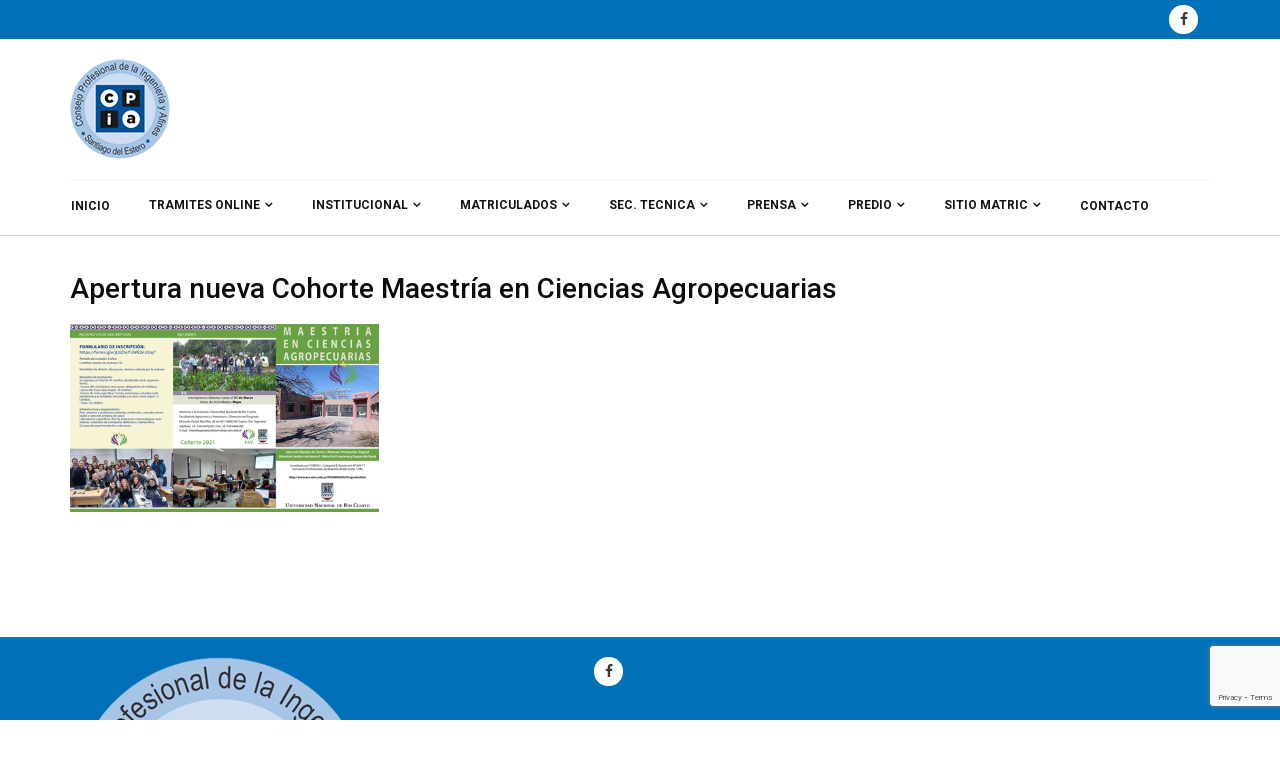

--- FILE ---
content_type: text/html; charset=UTF-8
request_url: https://cpia-sgodelestero.com.ar/2020/12/30/apertura-nueva-cohorte-maestria-en-ciencias-agropecuarias/
body_size: 14210
content:
<!DOCTYPE HTML>
<html lang="es-AR">
<head>
    <meta http-equiv="Content-Type" content="text/html; charset=UTF-8">
    <meta name="viewport" content="width=device-width, initial-scale=1">
    <title>Apertura nueva Cohorte Maestría en Ciencias Agropecuarias &#8211; CPIA</title>
<meta name='robots' content='max-image-preview:large' />
<link rel='dns-prefetch' href='//www.google.com' />
<link rel='dns-prefetch' href='//fonts.googleapis.com' />
<link rel="alternate" type="application/rss+xml" title="CPIA &raquo; Feed" href="https://cpia-sgodelestero.com.ar/feed/" />
<link rel="alternate" type="application/rss+xml" title="CPIA &raquo; RSS de los comentarios" href="https://cpia-sgodelestero.com.ar/comments/feed/" />
        <script type="text/javascript">
            var ajaxurl = 'https://cpia-sgodelestero.com.ar/wp-admin/admin-ajax.php';</script>
        <script type="text/javascript">
/* <![CDATA[ */
window._wpemojiSettings = {"baseUrl":"https:\/\/s.w.org\/images\/core\/emoji\/15.0.3\/72x72\/","ext":".png","svgUrl":"https:\/\/s.w.org\/images\/core\/emoji\/15.0.3\/svg\/","svgExt":".svg","source":{"concatemoji":"https:\/\/cpia-sgodelestero.com.ar\/wp-includes\/js\/wp-emoji-release.min.js?ver=6.5.7"}};
/*! This file is auto-generated */
!function(i,n){var o,s,e;function c(e){try{var t={supportTests:e,timestamp:(new Date).valueOf()};sessionStorage.setItem(o,JSON.stringify(t))}catch(e){}}function p(e,t,n){e.clearRect(0,0,e.canvas.width,e.canvas.height),e.fillText(t,0,0);var t=new Uint32Array(e.getImageData(0,0,e.canvas.width,e.canvas.height).data),r=(e.clearRect(0,0,e.canvas.width,e.canvas.height),e.fillText(n,0,0),new Uint32Array(e.getImageData(0,0,e.canvas.width,e.canvas.height).data));return t.every(function(e,t){return e===r[t]})}function u(e,t,n){switch(t){case"flag":return n(e,"\ud83c\udff3\ufe0f\u200d\u26a7\ufe0f","\ud83c\udff3\ufe0f\u200b\u26a7\ufe0f")?!1:!n(e,"\ud83c\uddfa\ud83c\uddf3","\ud83c\uddfa\u200b\ud83c\uddf3")&&!n(e,"\ud83c\udff4\udb40\udc67\udb40\udc62\udb40\udc65\udb40\udc6e\udb40\udc67\udb40\udc7f","\ud83c\udff4\u200b\udb40\udc67\u200b\udb40\udc62\u200b\udb40\udc65\u200b\udb40\udc6e\u200b\udb40\udc67\u200b\udb40\udc7f");case"emoji":return!n(e,"\ud83d\udc26\u200d\u2b1b","\ud83d\udc26\u200b\u2b1b")}return!1}function f(e,t,n){var r="undefined"!=typeof WorkerGlobalScope&&self instanceof WorkerGlobalScope?new OffscreenCanvas(300,150):i.createElement("canvas"),a=r.getContext("2d",{willReadFrequently:!0}),o=(a.textBaseline="top",a.font="600 32px Arial",{});return e.forEach(function(e){o[e]=t(a,e,n)}),o}function t(e){var t=i.createElement("script");t.src=e,t.defer=!0,i.head.appendChild(t)}"undefined"!=typeof Promise&&(o="wpEmojiSettingsSupports",s=["flag","emoji"],n.supports={everything:!0,everythingExceptFlag:!0},e=new Promise(function(e){i.addEventListener("DOMContentLoaded",e,{once:!0})}),new Promise(function(t){var n=function(){try{var e=JSON.parse(sessionStorage.getItem(o));if("object"==typeof e&&"number"==typeof e.timestamp&&(new Date).valueOf()<e.timestamp+604800&&"object"==typeof e.supportTests)return e.supportTests}catch(e){}return null}();if(!n){if("undefined"!=typeof Worker&&"undefined"!=typeof OffscreenCanvas&&"undefined"!=typeof URL&&URL.createObjectURL&&"undefined"!=typeof Blob)try{var e="postMessage("+f.toString()+"("+[JSON.stringify(s),u.toString(),p.toString()].join(",")+"));",r=new Blob([e],{type:"text/javascript"}),a=new Worker(URL.createObjectURL(r),{name:"wpTestEmojiSupports"});return void(a.onmessage=function(e){c(n=e.data),a.terminate(),t(n)})}catch(e){}c(n=f(s,u,p))}t(n)}).then(function(e){for(var t in e)n.supports[t]=e[t],n.supports.everything=n.supports.everything&&n.supports[t],"flag"!==t&&(n.supports.everythingExceptFlag=n.supports.everythingExceptFlag&&n.supports[t]);n.supports.everythingExceptFlag=n.supports.everythingExceptFlag&&!n.supports.flag,n.DOMReady=!1,n.readyCallback=function(){n.DOMReady=!0}}).then(function(){return e}).then(function(){var e;n.supports.everything||(n.readyCallback(),(e=n.source||{}).concatemoji?t(e.concatemoji):e.wpemoji&&e.twemoji&&(t(e.twemoji),t(e.wpemoji)))}))}((window,document),window._wpemojiSettings);
/* ]]> */
</script>
<link rel='stylesheet' id='bdp-recent-widget-css-css' href='https://cpia-sgodelestero.com.ar/wp-content/plugins/blog-designer-pro/css/recent_widget.css?ver=6.5.7' type='text/css' media='all' />
<style id='wp-emoji-styles-inline-css' type='text/css'>

	img.wp-smiley, img.emoji {
		display: inline !important;
		border: none !important;
		box-shadow: none !important;
		height: 1em !important;
		width: 1em !important;
		margin: 0 0.07em !important;
		vertical-align: -0.1em !important;
		background: none !important;
		padding: 0 !important;
	}
</style>
<link rel='stylesheet' id='wp-block-library-css' href='https://cpia-sgodelestero.com.ar/wp-includes/css/dist/block-library/style.min.css?ver=6.5.7' type='text/css' media='all' />
<link rel='stylesheet' id='my-custom-block-frontend-css-css' href='https://cpia-sgodelestero.com.ar/wp-content/plugins/wpdm-gutenberg-blocks/build/style.css?ver=6.5.7' type='text/css' media='all' />
<style id='pdfemb-pdf-embedder-viewer-style-inline-css' type='text/css'>
.wp-block-pdfemb-pdf-embedder-viewer{max-width:none}

</style>
<style id='classic-theme-styles-inline-css' type='text/css'>
/*! This file is auto-generated */
.wp-block-button__link{color:#fff;background-color:#32373c;border-radius:9999px;box-shadow:none;text-decoration:none;padding:calc(.667em + 2px) calc(1.333em + 2px);font-size:1.125em}.wp-block-file__button{background:#32373c;color:#fff;text-decoration:none}
</style>
<style id='global-styles-inline-css' type='text/css'>
body{--wp--preset--color--black: #000000;--wp--preset--color--cyan-bluish-gray: #abb8c3;--wp--preset--color--white: #ffffff;--wp--preset--color--pale-pink: #f78da7;--wp--preset--color--vivid-red: #cf2e2e;--wp--preset--color--luminous-vivid-orange: #ff6900;--wp--preset--color--luminous-vivid-amber: #fcb900;--wp--preset--color--light-green-cyan: #7bdcb5;--wp--preset--color--vivid-green-cyan: #00d084;--wp--preset--color--pale-cyan-blue: #8ed1fc;--wp--preset--color--vivid-cyan-blue: #0693e3;--wp--preset--color--vivid-purple: #9b51e0;--wp--preset--gradient--vivid-cyan-blue-to-vivid-purple: linear-gradient(135deg,rgba(6,147,227,1) 0%,rgb(155,81,224) 100%);--wp--preset--gradient--light-green-cyan-to-vivid-green-cyan: linear-gradient(135deg,rgb(122,220,180) 0%,rgb(0,208,130) 100%);--wp--preset--gradient--luminous-vivid-amber-to-luminous-vivid-orange: linear-gradient(135deg,rgba(252,185,0,1) 0%,rgba(255,105,0,1) 100%);--wp--preset--gradient--luminous-vivid-orange-to-vivid-red: linear-gradient(135deg,rgba(255,105,0,1) 0%,rgb(207,46,46) 100%);--wp--preset--gradient--very-light-gray-to-cyan-bluish-gray: linear-gradient(135deg,rgb(238,238,238) 0%,rgb(169,184,195) 100%);--wp--preset--gradient--cool-to-warm-spectrum: linear-gradient(135deg,rgb(74,234,220) 0%,rgb(151,120,209) 20%,rgb(207,42,186) 40%,rgb(238,44,130) 60%,rgb(251,105,98) 80%,rgb(254,248,76) 100%);--wp--preset--gradient--blush-light-purple: linear-gradient(135deg,rgb(255,206,236) 0%,rgb(152,150,240) 100%);--wp--preset--gradient--blush-bordeaux: linear-gradient(135deg,rgb(254,205,165) 0%,rgb(254,45,45) 50%,rgb(107,0,62) 100%);--wp--preset--gradient--luminous-dusk: linear-gradient(135deg,rgb(255,203,112) 0%,rgb(199,81,192) 50%,rgb(65,88,208) 100%);--wp--preset--gradient--pale-ocean: linear-gradient(135deg,rgb(255,245,203) 0%,rgb(182,227,212) 50%,rgb(51,167,181) 100%);--wp--preset--gradient--electric-grass: linear-gradient(135deg,rgb(202,248,128) 0%,rgb(113,206,126) 100%);--wp--preset--gradient--midnight: linear-gradient(135deg,rgb(2,3,129) 0%,rgb(40,116,252) 100%);--wp--preset--font-size--small: 13px;--wp--preset--font-size--medium: 20px;--wp--preset--font-size--large: 36px;--wp--preset--font-size--x-large: 42px;--wp--preset--spacing--20: 0.44rem;--wp--preset--spacing--30: 0.67rem;--wp--preset--spacing--40: 1rem;--wp--preset--spacing--50: 1.5rem;--wp--preset--spacing--60: 2.25rem;--wp--preset--spacing--70: 3.38rem;--wp--preset--spacing--80: 5.06rem;--wp--preset--shadow--natural: 6px 6px 9px rgba(0, 0, 0, 0.2);--wp--preset--shadow--deep: 12px 12px 50px rgba(0, 0, 0, 0.4);--wp--preset--shadow--sharp: 6px 6px 0px rgba(0, 0, 0, 0.2);--wp--preset--shadow--outlined: 6px 6px 0px -3px rgba(255, 255, 255, 1), 6px 6px rgba(0, 0, 0, 1);--wp--preset--shadow--crisp: 6px 6px 0px rgba(0, 0, 0, 1);}:where(.is-layout-flex){gap: 0.5em;}:where(.is-layout-grid){gap: 0.5em;}body .is-layout-flex{display: flex;}body .is-layout-flex{flex-wrap: wrap;align-items: center;}body .is-layout-flex > *{margin: 0;}body .is-layout-grid{display: grid;}body .is-layout-grid > *{margin: 0;}:where(.wp-block-columns.is-layout-flex){gap: 2em;}:where(.wp-block-columns.is-layout-grid){gap: 2em;}:where(.wp-block-post-template.is-layout-flex){gap: 1.25em;}:where(.wp-block-post-template.is-layout-grid){gap: 1.25em;}.has-black-color{color: var(--wp--preset--color--black) !important;}.has-cyan-bluish-gray-color{color: var(--wp--preset--color--cyan-bluish-gray) !important;}.has-white-color{color: var(--wp--preset--color--white) !important;}.has-pale-pink-color{color: var(--wp--preset--color--pale-pink) !important;}.has-vivid-red-color{color: var(--wp--preset--color--vivid-red) !important;}.has-luminous-vivid-orange-color{color: var(--wp--preset--color--luminous-vivid-orange) !important;}.has-luminous-vivid-amber-color{color: var(--wp--preset--color--luminous-vivid-amber) !important;}.has-light-green-cyan-color{color: var(--wp--preset--color--light-green-cyan) !important;}.has-vivid-green-cyan-color{color: var(--wp--preset--color--vivid-green-cyan) !important;}.has-pale-cyan-blue-color{color: var(--wp--preset--color--pale-cyan-blue) !important;}.has-vivid-cyan-blue-color{color: var(--wp--preset--color--vivid-cyan-blue) !important;}.has-vivid-purple-color{color: var(--wp--preset--color--vivid-purple) !important;}.has-black-background-color{background-color: var(--wp--preset--color--black) !important;}.has-cyan-bluish-gray-background-color{background-color: var(--wp--preset--color--cyan-bluish-gray) !important;}.has-white-background-color{background-color: var(--wp--preset--color--white) !important;}.has-pale-pink-background-color{background-color: var(--wp--preset--color--pale-pink) !important;}.has-vivid-red-background-color{background-color: var(--wp--preset--color--vivid-red) !important;}.has-luminous-vivid-orange-background-color{background-color: var(--wp--preset--color--luminous-vivid-orange) !important;}.has-luminous-vivid-amber-background-color{background-color: var(--wp--preset--color--luminous-vivid-amber) !important;}.has-light-green-cyan-background-color{background-color: var(--wp--preset--color--light-green-cyan) !important;}.has-vivid-green-cyan-background-color{background-color: var(--wp--preset--color--vivid-green-cyan) !important;}.has-pale-cyan-blue-background-color{background-color: var(--wp--preset--color--pale-cyan-blue) !important;}.has-vivid-cyan-blue-background-color{background-color: var(--wp--preset--color--vivid-cyan-blue) !important;}.has-vivid-purple-background-color{background-color: var(--wp--preset--color--vivid-purple) !important;}.has-black-border-color{border-color: var(--wp--preset--color--black) !important;}.has-cyan-bluish-gray-border-color{border-color: var(--wp--preset--color--cyan-bluish-gray) !important;}.has-white-border-color{border-color: var(--wp--preset--color--white) !important;}.has-pale-pink-border-color{border-color: var(--wp--preset--color--pale-pink) !important;}.has-vivid-red-border-color{border-color: var(--wp--preset--color--vivid-red) !important;}.has-luminous-vivid-orange-border-color{border-color: var(--wp--preset--color--luminous-vivid-orange) !important;}.has-luminous-vivid-amber-border-color{border-color: var(--wp--preset--color--luminous-vivid-amber) !important;}.has-light-green-cyan-border-color{border-color: var(--wp--preset--color--light-green-cyan) !important;}.has-vivid-green-cyan-border-color{border-color: var(--wp--preset--color--vivid-green-cyan) !important;}.has-pale-cyan-blue-border-color{border-color: var(--wp--preset--color--pale-cyan-blue) !important;}.has-vivid-cyan-blue-border-color{border-color: var(--wp--preset--color--vivid-cyan-blue) !important;}.has-vivid-purple-border-color{border-color: var(--wp--preset--color--vivid-purple) !important;}.has-vivid-cyan-blue-to-vivid-purple-gradient-background{background: var(--wp--preset--gradient--vivid-cyan-blue-to-vivid-purple) !important;}.has-light-green-cyan-to-vivid-green-cyan-gradient-background{background: var(--wp--preset--gradient--light-green-cyan-to-vivid-green-cyan) !important;}.has-luminous-vivid-amber-to-luminous-vivid-orange-gradient-background{background: var(--wp--preset--gradient--luminous-vivid-amber-to-luminous-vivid-orange) !important;}.has-luminous-vivid-orange-to-vivid-red-gradient-background{background: var(--wp--preset--gradient--luminous-vivid-orange-to-vivid-red) !important;}.has-very-light-gray-to-cyan-bluish-gray-gradient-background{background: var(--wp--preset--gradient--very-light-gray-to-cyan-bluish-gray) !important;}.has-cool-to-warm-spectrum-gradient-background{background: var(--wp--preset--gradient--cool-to-warm-spectrum) !important;}.has-blush-light-purple-gradient-background{background: var(--wp--preset--gradient--blush-light-purple) !important;}.has-blush-bordeaux-gradient-background{background: var(--wp--preset--gradient--blush-bordeaux) !important;}.has-luminous-dusk-gradient-background{background: var(--wp--preset--gradient--luminous-dusk) !important;}.has-pale-ocean-gradient-background{background: var(--wp--preset--gradient--pale-ocean) !important;}.has-electric-grass-gradient-background{background: var(--wp--preset--gradient--electric-grass) !important;}.has-midnight-gradient-background{background: var(--wp--preset--gradient--midnight) !important;}.has-small-font-size{font-size: var(--wp--preset--font-size--small) !important;}.has-medium-font-size{font-size: var(--wp--preset--font-size--medium) !important;}.has-large-font-size{font-size: var(--wp--preset--font-size--large) !important;}.has-x-large-font-size{font-size: var(--wp--preset--font-size--x-large) !important;}
.wp-block-navigation a:where(:not(.wp-element-button)){color: inherit;}
:where(.wp-block-post-template.is-layout-flex){gap: 1.25em;}:where(.wp-block-post-template.is-layout-grid){gap: 1.25em;}
:where(.wp-block-columns.is-layout-flex){gap: 2em;}:where(.wp-block-columns.is-layout-grid){gap: 2em;}
.wp-block-pullquote{font-size: 1.5em;line-height: 1.6;}
</style>
<link rel='stylesheet' id='bdp-fontawesome-stylesheets-css' href='https://cpia-sgodelestero.com.ar/wp-content/plugins/blog-designer-pro/css/font-awesome.min.css?ver=6.5.7' type='text/css' media='all' />
<link rel='stylesheet' id='single-style-css-css' href='https://cpia-sgodelestero.com.ar/wp-content/plugins/blog-designer-pro/css/single/single_style.css?ver=6.5.7' type='text/css' media='all' />
<link rel='stylesheet' id='contact-form-7-css' href='https://cpia-sgodelestero.com.ar/wp-content/plugins/contact-form-7/includes/css/styles.css?ver=5.1.6' type='text/css' media='all' />
<link rel='stylesheet' id='wpdm-fonticon-css' href='https://cpia-sgodelestero.com.ar/wp-content/plugins/download-manager/assets/wpdm-iconfont/css/wpdm-icons.css?ver=6.5.7' type='text/css' media='all' />
<link rel='stylesheet' id='wpdm-front-css' href='https://cpia-sgodelestero.com.ar/wp-content/plugins/download-manager/assets/css/front.min.css?ver=6.5.7' type='text/css' media='all' />
<link rel='stylesheet' id='dashicons-css' href='https://cpia-sgodelestero.com.ar/wp-includes/css/dashicons.min.css?ver=6.5.7' type='text/css' media='all' />
<link rel='stylesheet' id='rmp-menu-styles-css' href='https://cpia-sgodelestero.com.ar/wp-content/uploads/rmp-menu/css/rmp-menu.css?ver=975' type='text/css' media='all' />
<link rel='stylesheet' id='rs-plugin-settings-css' href='https://cpia-sgodelestero.com.ar/wp-content/plugins/revslider/public/assets/css/settings.css?ver=5.4.6.4' type='text/css' media='all' />
<style id='rs-plugin-settings-inline-css' type='text/css'>
#rs-demo-id {}
</style>
<link rel='stylesheet' id='bootstrap-css' href='https://cpia-sgodelestero.com.ar/wp-content/themes/copious/copious/css/bootstrap.min.css?ver=6.5.7' type='text/css' media='all' />
<link rel='stylesheet' id='owl-carousel-css' href='https://cpia-sgodelestero.com.ar/wp-content/themes/copious/copious/css/owl.carousel.css?ver=6.5.7' type='text/css' media='all' />
<link rel='stylesheet' id='copious-owl-transitions-css' href='https://cpia-sgodelestero.com.ar/wp-content/themes/copious/copious/css/owl.transitions.css?ver=6.5.7' type='text/css' media='all' />
<link rel='stylesheet' id='copious-settings-css' href='https://cpia-sgodelestero.com.ar/wp-content/themes/copious/copious/css/settings.css?ver=6.5.7' type='text/css' media='all' />
<link rel='stylesheet' id='font-awesome-css' href='https://cpia-sgodelestero.com.ar/wp-content/plugins/js_composer/assets/lib/bower/font-awesome/css/font-awesome.min.css?ver=5.4.7' type='text/css' media='all' />
<link rel='stylesheet' id='copious-icon-css' href='https://cpia-sgodelestero.com.ar/wp-content/themes/copious/copious/css/copious-icon.css?ver=6.5.7' type='text/css' media='all' />
<link rel='stylesheet' id='copious-bootsnav-css' href='https://cpia-sgodelestero.com.ar/wp-content/themes/copious/copious/css/bootsnav.css?ver=6.5.7' type='text/css' media='all' />
<link rel='stylesheet' id='copious-color-css' href='https://cpia-sgodelestero.com.ar/wp-content/themes/copious/copious/css/color-blue.css?ver=6.5.7' type='text/css' media='all' />
<link rel='stylesheet' id='copious-style-css' href='https://cpia-sgodelestero.com.ar/wp-content/themes/copious/copious/css/style.css?ver=6.5.7' type='text/css' media='all' />
<link rel='stylesheet' id='copious-root-style-css' href='https://cpia-sgodelestero.com.ar/wp-content/themes/copious/copious/style.css?ver=6.5.7' type='text/css' media='all' />
<style id='copious-root-style-inline-css' type='text/css'>
h1 {color: #0c0c0c;}h2 {color: #0c0c0c;}h3 {color: #0c0c0c;}body,p {color: #0070b9;}#header-top { background: #0070b9 !important;}
</style>
<link rel='stylesheet' id='copious-fonts-css' href='https://fonts.googleapis.com/css?family=Roboto%3A100%2C300%2C400%2C500%2C700&#038;subset=cyrillic%2Clatin-ext&#038;ver=1.0.0' type='text/css' media='all' />
<link rel='stylesheet' id='copious-theme-options-fonts-css' href='//fonts.googleapis.com/css?family=Roboto%7CDancing+Script%7COswald&#038;ver=1.0.0' type='text/css' media='all' />
<link rel='stylesheet' id='mm-compiled-options-mobmenu-css' href='https://cpia-sgodelestero.com.ar/wp-content/uploads/dynamic-mobmenu.css?ver=2.8.8-105' type='text/css' media='all' />
<link rel='stylesheet' id='mm-google-webfont-dosis-css' href='//fonts.googleapis.com/css?family=Dosis%3Ainherit%2C400&#038;subset=latin%2Clatin-ext&#038;ver=6.5.7' type='text/css' media='all' />
<link rel='stylesheet' id='cssmobmenu-icons-css' href='https://cpia-sgodelestero.com.ar/wp-content/plugins/mobile-menu/includes/css/mobmenu-icons.css?ver=6.5.7' type='text/css' media='all' />
<link rel='stylesheet' id='cssmobmenu-css' href='https://cpia-sgodelestero.com.ar/wp-content/plugins/mobile-menu/includes/css/mobmenu.css?ver=2.8.8' type='text/css' media='all' />
<script type="text/javascript" src="https://cpia-sgodelestero.com.ar/wp-includes/js/jquery/jquery.min.js?ver=3.7.1" id="jquery-core-js"></script>
<script type="text/javascript" src="https://cpia-sgodelestero.com.ar/wp-includes/js/jquery/jquery-migrate.min.js?ver=3.4.1" id="jquery-migrate-js"></script>
<script type="text/javascript" id="bdp-ajax-script-js-extra">
/* <![CDATA[ */
var ajax_object = {"ajaxurl":"https:\/\/cpia-sgodelestero.com.ar\/wp-admin\/admin-ajax.php","like":"Like","unlike":"Unlike","is_rtl":"0"};
var page_object = {"current_page":"single","current_id":"0"};
/* ]]> */
</script>
<script type="text/javascript" src="https://cpia-sgodelestero.com.ar/wp-content/plugins/blog-designer-pro/js/ajax.js?ver=6.5.7" id="bdp-ajax-script-js"></script>
<script type="text/javascript" src="https://cpia-sgodelestero.com.ar/wp-content/plugins/download-manager/assets/js/wpdm.min.js?ver=6.5.7" id="wpdm-frontend-js-js"></script>
<script type="text/javascript" id="wpdm-frontjs-js-extra">
/* <![CDATA[ */
var wpdm_url = {"home":"https:\/\/cpia-sgodelestero.com.ar\/","site":"https:\/\/cpia-sgodelestero.com.ar\/","ajax":"https:\/\/cpia-sgodelestero.com.ar\/wp-admin\/admin-ajax.php"};
var wpdm_js = {"spinner":"<i class=\"wpdm-icon wpdm-sun wpdm-spin\"><\/i>","client_id":"0af96b6b7aec718805a5dfdbb3d25179"};
var wpdm_strings = {"pass_var":"Password Verified!","pass_var_q":"Please click following button to start download.","start_dl":"Start Download"};
/* ]]> */
</script>
<script type="text/javascript" src="https://cpia-sgodelestero.com.ar/wp-content/plugins/download-manager/assets/js/front.min.js?ver=3.3.24" id="wpdm-frontjs-js"></script>
<script type="text/javascript" src="https://cpia-sgodelestero.com.ar/wp-content/plugins/revslider/public/assets/js/jquery.themepunch.tools.min.js?ver=5.4.6.4" id="tp-tools-js"></script>
<script type="text/javascript" src="https://cpia-sgodelestero.com.ar/wp-content/plugins/revslider/public/assets/js/jquery.themepunch.revolution.min.js?ver=5.4.6.4" id="revmin-js"></script>
<script type="text/javascript" src="https://cpia-sgodelestero.com.ar/wp-content/themes/copious/copious/js/modernizr.js?ver=6.5.7" id="modernizr-js"></script>
<script type="text/javascript" src="https://cpia-sgodelestero.com.ar/wp-content/plugins/mobile-menu/includes/js/mobmenu.js?ver=2.8.8" id="mobmenujs-js"></script>
<link rel="https://api.w.org/" href="https://cpia-sgodelestero.com.ar/wp-json/" /><link rel="alternate" type="application/json" href="https://cpia-sgodelestero.com.ar/wp-json/wp/v2/posts/4160" /><link rel="EditURI" type="application/rsd+xml" title="RSD" href="https://cpia-sgodelestero.com.ar/xmlrpc.php?rsd" />
<meta name="generator" content="WordPress 6.5.7" />
<link rel="canonical" href="https://cpia-sgodelestero.com.ar/2020/12/30/apertura-nueva-cohorte-maestria-en-ciencias-agropecuarias/" />
<link rel='shortlink' href='https://cpia-sgodelestero.com.ar/?p=4160' />
<link rel="alternate" type="application/json+oembed" href="https://cpia-sgodelestero.com.ar/wp-json/oembed/1.0/embed?url=https%3A%2F%2Fcpia-sgodelestero.com.ar%2F2020%2F12%2F30%2Fapertura-nueva-cohorte-maestria-en-ciencias-agropecuarias%2F" />
<link rel="alternate" type="text/xml+oembed" href="https://cpia-sgodelestero.com.ar/wp-json/oembed/1.0/embed?url=https%3A%2F%2Fcpia-sgodelestero.com.ar%2F2020%2F12%2F30%2Fapertura-nueva-cohorte-maestria-en-ciencias-agropecuarias%2F&#038;format=xml" />
<meta name="generator" content="Powered by WPBakery Page Builder - drag and drop page builder for WordPress."/>
<!--[if lte IE 9]><link rel="stylesheet" type="text/css" href="https://cpia-sgodelestero.com.ar/wp-content/plugins/js_composer/assets/css/vc_lte_ie9.min.css" media="screen"><![endif]--><meta name="generator" content="Powered by Slider Revolution 5.4.6.4 - responsive, Mobile-Friendly Slider Plugin for WordPress with comfortable drag and drop interface." />
<link rel="icon" href="https://cpia-sgodelestero.com.ar/wp-content/uploads/2018/01/cropped-logofot-32x32.png" sizes="32x32" />
<link rel="icon" href="https://cpia-sgodelestero.com.ar/wp-content/uploads/2018/01/cropped-logofot-192x192.png" sizes="192x192" />
<link rel="apple-touch-icon" href="https://cpia-sgodelestero.com.ar/wp-content/uploads/2018/01/cropped-logofot-180x180.png" />
<meta name="msapplication-TileImage" content="https://cpia-sgodelestero.com.ar/wp-content/uploads/2018/01/cropped-logofot-270x270.png" />
<script type="text/javascript">function setREVStartSize(e){
				try{ var i=jQuery(window).width(),t=9999,r=0,n=0,l=0,f=0,s=0,h=0;					
					if(e.responsiveLevels&&(jQuery.each(e.responsiveLevels,function(e,f){f>i&&(t=r=f,l=e),i>f&&f>r&&(r=f,n=e)}),t>r&&(l=n)),f=e.gridheight[l]||e.gridheight[0]||e.gridheight,s=e.gridwidth[l]||e.gridwidth[0]||e.gridwidth,h=i/s,h=h>1?1:h,f=Math.round(h*f),"fullscreen"==e.sliderLayout){var u=(e.c.width(),jQuery(window).height());if(void 0!=e.fullScreenOffsetContainer){var c=e.fullScreenOffsetContainer.split(",");if (c) jQuery.each(c,function(e,i){u=jQuery(i).length>0?u-jQuery(i).outerHeight(!0):u}),e.fullScreenOffset.split("%").length>1&&void 0!=e.fullScreenOffset&&e.fullScreenOffset.length>0?u-=jQuery(window).height()*parseInt(e.fullScreenOffset,0)/100:void 0!=e.fullScreenOffset&&e.fullScreenOffset.length>0&&(u-=parseInt(e.fullScreenOffset,0))}f=u}else void 0!=e.minHeight&&f<e.minHeight&&(f=e.minHeight);e.c.closest(".rev_slider_wrapper").css({height:f})					
				}catch(d){console.log("Failure at Presize of Slider:"+d)}
			};</script>
		<style type="text/css" id="wp-custom-css">
			.pull-right {
display: none;
}
.add {
display: none;
}

.selected {
display: none;
}


nav.navbar.bootsnav .navbar-toggle
{
display: none;
}
		</style>
		<noscript><style type="text/css"> .wpb_animate_when_almost_visible { opacity: 1; }</style></noscript><meta name="generator" content="WordPress Download Manager 3.3.24" />
                <style>
        /* WPDM Link Template Styles */        </style>
                <style>

            :root {
                --color-primary: #4a8eff;
                --color-primary-rgb: 74, 142, 255;
                --color-primary-hover: #5998ff;
                --color-primary-active: #3281ff;
                --color-secondary: #6c757d;
                --color-secondary-rgb: 108, 117, 125;
                --color-secondary-hover: #6c757d;
                --color-secondary-active: #6c757d;
                --color-success: #018e11;
                --color-success-rgb: 1, 142, 17;
                --color-success-hover: #0aad01;
                --color-success-active: #0c8c01;
                --color-info: #2CA8FF;
                --color-info-rgb: 44, 168, 255;
                --color-info-hover: #2CA8FF;
                --color-info-active: #2CA8FF;
                --color-warning: #FFB236;
                --color-warning-rgb: 255, 178, 54;
                --color-warning-hover: #FFB236;
                --color-warning-active: #FFB236;
                --color-danger: #ff5062;
                --color-danger-rgb: 255, 80, 98;
                --color-danger-hover: #ff5062;
                --color-danger-active: #ff5062;
                --color-green: #30b570;
                --color-blue: #0073ff;
                --color-purple: #8557D3;
                --color-red: #ff5062;
                --color-muted: rgba(69, 89, 122, 0.6);
                --wpdm-font: "-apple-system", -apple-system, BlinkMacSystemFont, "Segoe UI", Roboto, Helvetica, Arial, sans-serif, "Apple Color Emoji", "Segoe UI Emoji", "Segoe UI Symbol";
            }

            .wpdm-download-link.btn.btn-primary {
                border-radius: 4px;
            }


        </style>
        </head>
<body class="post-template-default single single-post postid-4160 single-format-standard gllr_brighthemes  bd-color-blue wpb-js-composer js-comp-ver-5.4.7 vc_responsive mob-menu-slideout-over" data-directory-uri="https://cpia-sgodelestero.com.ar/wp-content/themes/copious/copious" data-admin-url="https://cpia-sgodelestero.com.ar/wp-admin/admin-ajax.php">
<!-- Loader Start -->
<div class="loader">
        <div class="sk-rotating-plane"></div>
    </div>
<!-- Loader End -->
<!-- Header Top Start -->
<section id="header-top" class="home2-header">
    <div class="container">
        <div class="row">
            <div class="col-md-4 col-sm-4 col-xs-12">
                <div class="hidden">
                    <h2>hidden</h2>
                </div>
                            </div>
            <div class="col-md-8 col-sm-8 col-xs-12 text-right">
                                    <div class="header-top-links">
                        <div class="social-icons text-right">
                            <ul>
                                                                    <li><a href="https://www.facebook.com/CPIA-SE-Sitio-Oficial-173349479868455"><i aria-hidden="true" class="fa fa-facebook"></i></a></li>
                                                            </ul>
                        </div>
                    </div>
                            </div>
        </div>
    </div>
</section>
<!-- Header Top End -->

<!-- Header Bottom Start -->
<section id="header-bottom" class="bg_white">
    <div class="container">
        <div class="row p-t-20 p-b-20">
            <div class="col-md-3 col-sm-3 col-xs-12">
                <a href="https://cpia-sgodelestero.com.ar/">
                                            <img src="https://cpia-sgodelestero.com.ar/wp-content/uploads/2018/01/cpia2024logo.png" alt="CPIA" />
                                    </a>
            </div>
                    </div>
    </div>
</section>
<!-- Header Bottom End -->

<!-- Navbar Start -->
<nav class="navbar navbar-default navbar-sticky bootsnav">
    <div class="container">
        <div class="row">
            <div class="col-md-12">
                                <!-- Start Header Navigation -->
                <div class="navbar-header">
                    <button type="button" class="navbar-toggle" data-toggle="collapse" data-target="#navbar-menu"><i class="fa fa-bars"></i></button>
                </div>
                <!-- End Header Navigation -->

                <!-- Collect the nav links, forms, and other content for toggling -->

                <div class="collapse navbar-collapse nav_bor_top" id="navbar-menu">
                    <ul class="nav navbar-nav navbar-left adj" data-in="fadeInDown" data-out="fadeOutUp">
                        <li id="menu-item-3088" class="menu-item menu-item-type-custom menu-item-object-custom menu-item-home menu-item-3088"><a href="http://cpia-sgodelestero.com.ar/">INICIO</a></li>
<li id="menu-item-3313" class="menu-item menu-item-type-custom menu-item-object-custom menu-item-has-children menu-item-3313"><a href="#">TRAMITES ONLINE</a>
<ul class="dropdown-menu">
	<li id="menu-item-3314" class="menu-item menu-item-type-custom menu-item-object-custom menu-item-3314"><a target="_blank" rel="noopener" href="https://drive.google.com/file/d/1YCPaSMwIDRRRLIRDcseThXnXoOCyOOp-/view?usp=sharing">&#8212;-> Instruc. Pago Matricula</a></li>
	<li id="menu-item-3315" class="menu-item menu-item-type-custom menu-item-object-custom menu-item-3315"><a target="_blank" rel="noopener" href="http://cpia-sgodelestero.com.ar/wp-content/uploads/2020/04/Instructivo-VIRTUAL-de-Visacion-Tarea-Profesional-1.jpg">&#8212;-> Instruc Carga y Visado Electronico &#8211; ACTUALIZADO</a></li>
</ul>
</li>
<li id="menu-item-1631" class="menu-item menu-item-type-custom menu-item-object-custom menu-item-has-children menu-item-1631"><a href="#">INSTITUCIONAL</a>
<ul class="dropdown-menu">
	<li id="menu-item-1142" class="menu-item menu-item-type-post_type menu-item-object-post menu-item-1142"><a href="https://cpia-sgodelestero.com.ar/2019/01/02/autoridades/">&#8212;-> Junta Ejecutiva</a></li>
	<li id="menu-item-1144" class="menu-item menu-item-type-post_type menu-item-object-post menu-item-1144"><a href="https://cpia-sgodelestero.com.ar/2019/01/02/historia/">&#8212;-> Historia</a></li>
	<li id="menu-item-1143" class="menu-item menu-item-type-post_type menu-item-object-post menu-item-1143"><a href="https://cpia-sgodelestero.com.ar/2019/01/02/funciones/">&#8212;-> Funciones del Consejo</a></li>
	<li id="menu-item-1145" class="menu-item menu-item-type-post_type menu-item-object-post menu-item-1145"><a href="https://cpia-sgodelestero.com.ar/2019/01/02/personal/">&#8212;-> Personal</a></li>
</ul>
</li>
<li id="menu-item-948" class="menu-item menu-item-type-custom menu-item-object-custom menu-item-has-children menu-item-948"><a href="#">MATRICULADOS</a>
<ul class="dropdown-menu">
	<li id="menu-item-12954" class="menu-item menu-item-type-taxonomy menu-item-object-category menu-item-12954"><a href="https://cpia-sgodelestero.com.ar/category/matriculados/bolsa-de-trabajo/">&#8212;-> Bolsa de Trabajo</a></li>
	<li id="menu-item-3151" class="menu-item menu-item-type-post_type menu-item-object-post menu-item-3151"><a href="https://cpia-sgodelestero.com.ar/2020/03/10/requisitos-para-matricularse/">&#8212;-> Requisitos para Matricularse</a></li>
	<li id="menu-item-1169" class="menu-item menu-item-type-post_type menu-item-object-post menu-item-1169"><a href="https://cpia-sgodelestero.com.ar/2019/01/02/profesiones-matriculadas/">&#8212;-> Profesiones Matriculadas</a></li>
	<li id="menu-item-1455" class="menu-item menu-item-type-post_type menu-item-object-page menu-item-1455"><a href="https://cpia-sgodelestero.com.ar/formasdepago/">&#8212;-> Formas/Medios de pago</a></li>
	<li id="menu-item-4671" class="menu-item menu-item-type-custom menu-item-object-custom menu-item-4671"><a href="http://cpia-sgodelestero.com.ar/beneficios-convenios/">&#8212;-> Beneficios &#8211; Convenios</a></li>
	<li id="menu-item-11355" class="menu-item menu-item-type-post_type menu-item-object-page menu-item-11355"><a target="_blank" rel="noopener" href="https://cpia-sgodelestero.com.ar/capacitacion/">&#8212;-> Capacitación</a></li>
</ul>
</li>
<li id="menu-item-1619" class="menu-item menu-item-type-custom menu-item-object-custom menu-item-has-children menu-item-1619"><a href="#">SEC. TECNICA</a>
<ul class="dropdown-menu">
	<li id="menu-item-1449" class="menu-item menu-item-type-post_type menu-item-object-page menu-item-1449"><a href="https://cpia-sgodelestero.com.ar/tasasadministrativas/">&#8212;-> Tasa Adm.</a></li>
	<li id="menu-item-2354" class="menu-item menu-item-type-post_type menu-item-object-page menu-item-2354"><a href="https://cpia-sgodelestero.com.ar/normativa/">&#8212;-> Normativa</a></li>
	<li id="menu-item-1443" class="menu-item menu-item-type-post_type menu-item-object-page menu-item-1443"><a href="https://cpia-sgodelestero.com.ar/materialdisponible/">&#8212;-> Material Disponible</a></li>
	<li id="menu-item-3782" class="menu-item menu-item-type-custom menu-item-object-custom menu-item-3782"><a href="http://cpia-sgodelestero.com.ar/honorarios-eticos-profesionales/">&#8212;-> Honorarios Éticos Profesionales</a></li>
</ul>
</li>
<li id="menu-item-1187" class="menu-item menu-item-type-custom menu-item-object-custom menu-item-has-children menu-item-1187"><a href="#">PRENSA</a>
<ul class="dropdown-menu">
	<li id="menu-item-1189" class="menu-item menu-item-type-taxonomy menu-item-object-category current-post-ancestor current-menu-parent current-post-parent menu-item-1189"><a href="https://cpia-sgodelestero.com.ar/category/noticias/">&#8212;-> Noticias</a></li>
	<li id="menu-item-2325" class="menu-item menu-item-type-custom menu-item-object-custom menu-item-2325"><a href="http://cpia-sgodelestero.com.ar/galeriafotografica/">&#8212;-> Galeria Fotografica</a></li>
	<li id="menu-item-4401" class="menu-item menu-item-type-custom menu-item-object-custom menu-item-4401"><a href="http://cpia-sgodelestero.com.ar/portal-cpia/">&#8212;-> Radio PORTAL CPIA</a></li>
</ul>
</li>
<li id="menu-item-949" class="menu-item menu-item-type-custom menu-item-object-custom menu-item-has-children menu-item-949"><a href="#">PREDIO</a>
<ul class="dropdown-menu">
	<li id="menu-item-1447" class="menu-item menu-item-type-post_type menu-item-object-page menu-item-1447"><a href="https://cpia-sgodelestero.com.ar/quinchos/">&#8212;-> Quinchos</a></li>
	<li id="menu-item-1446" class="menu-item menu-item-type-post_type menu-item-object-page menu-item-1446"><a href="https://cpia-sgodelestero.com.ar/salondeeventos/">&#8212;-> Salon de Eventos (Predio)</a></li>
	<li id="menu-item-1448" class="menu-item menu-item-type-post_type menu-item-object-page menu-item-1448"><a href="https://cpia-sgodelestero.com.ar/salonpredio/">&#8212;-> Salon Conferencias (Sede)</a></li>
	<li id="menu-item-1444" class="menu-item menu-item-type-post_type menu-item-object-page menu-item-1444"><a href="https://cpia-sgodelestero.com.ar/deportes/">&#8212;-> Deportes</a></li>
	<li id="menu-item-1445" class="menu-item menu-item-type-post_type menu-item-object-page menu-item-1445"><a href="https://cpia-sgodelestero.com.ar/pileta/">&#8212;-> Pileta</a></li>
	<li id="menu-item-2547" class="menu-item menu-item-type-post_type menu-item-object-post menu-item-2547"><a href="https://cpia-sgodelestero.com.ar/2020/02/03/escuela-de-tenis-y-natacion/">&#8212;-> Escuela de Tenis y Natación</a></li>
	<li id="menu-item-1176" class="menu-item menu-item-type-post_type menu-item-object-post menu-item-1176"><a href="https://cpia-sgodelestero.com.ar/2019/01/02/tarifas-convenio-profesionales/">&#8212;-> Convenios Profesionales</a></li>
	<li id="menu-item-2413" class="menu-item menu-item-type-post_type menu-item-object-post menu-item-2413"><a href="https://cpia-sgodelestero.com.ar/2019/12/03/colonia-de-vacaciones-cpia/">&#8212;-> Colonia de Vacaciones</a></li>
</ul>
</li>
<li id="menu-item-1480" class="menu-item menu-item-type-custom menu-item-object-custom menu-item-has-children menu-item-1480"><a target="_blank" rel="noopener" href="#">SITIO MATRIC</a>
<ul class="dropdown-menu">
	<li id="menu-item-4855" class="menu-item menu-item-type-custom menu-item-object-custom menu-item-4855"><a href="https://nubecpia.com.ar/auth/login">Acceso al Sitio Matric.</a></li>
	<li id="menu-item-4854" class="menu-item menu-item-type-custom menu-item-object-custom menu-item-4854"><a href="http://cpia-sgodelestero.com.ar/nuevo-sitio-matriculado-guia/?preview=true">Instructivos</a></li>
	<li id="menu-item-7904" class="menu-item menu-item-type-custom menu-item-object-custom menu-item-7904"><a href="https://cpia-sgodelestero.com.ar/download-category/repositorio-cpia/">Biblioteca Digital</a></li>
</ul>
</li>
<li id="menu-item-1608" class="menu-item menu-item-type-custom menu-item-object-custom menu-item-1608"><a href="http://cpia-sgodelestero.com.ar/contacto">CONTACTO</a></li>
                    </ul>
                </div>
                <!-- /.navbar-collapse -->
            </div>
        </div>
    </div>
</nav>
<!-- Navbar End --><!-- Latest News Start -->
<section id="news-section" class="p-t-90 news_details">
    <div class="container">
        <div class="row">
            <div class="col-md-12">
                <div class="latest_page_box">
                    <div class="news_image">
                                            </div>
                    <p><span>By</span> CPIA</p>
                                            <p><span>Category:</span> <a href="https://cpia-sgodelestero.com.ar/category/noticias/" rel="category tag">Noticias</a></p>
                                        <span class="pull-right">
                        <a href="javascript:void(0);" class="pointer-event">
                            <img src="https://cpia-sgodelestero.com.ar/wp-content/themes/copious/copious/images/comments.png" alt="Apertura nueva Cohorte Maestría en Ciencias Agropecuarias">
                            Comments Off                        </a>
                    </span>
                    <h2>Apertura nueva Cohorte Maestría en Ciencias Agropecuarias</h2>
                    <div class="style-adj">
                        <p><a href="http://cpia-sgodelestero.com.ar/wp-content/uploads/2020/12/image001.png"><img fetchpriority="high" decoding="async" class="alignnone  wp-image-4161" src="http://cpia-sgodelestero.com.ar/wp-content/uploads/2020/12/image001.png" alt="" width="309" height="188" srcset="https://cpia-sgodelestero.com.ar/wp-content/uploads/2020/12/image001.png 454w, https://cpia-sgodelestero.com.ar/wp-content/uploads/2020/12/image001-300x182.png 300w" sizes="(max-width: 309px) 100vw, 309px" /></a></p>
                        <div class="clear"></div>
                                                                    </div>
                </div>
                <div class="row p-t-50 p-b-50">
                    <div class="col-md-12">
                        <div class="add">
                            <h3>Share this Post!</h3><div class="social-icons adj text-left"><ul><li><a href="https://twitter.com/intent/tweet?original_referer=https://cpia-sgodelestero.com.ar/2020/12/30/apertura-nueva-cohorte-maestria-en-ciencias-agropecuarias/&amp;text=Apertura nueva Cohorte Maestría en Ciencias Agropecuarias&tw_p=tweetbutton&url=https://cpia-sgodelestero.com.ar/2020/12/30/apertura-nueva-cohorte-maestria-en-ciencias-agropecuarias/&via=CPIA"><i class="fa fa-twitter" aria-hidden="true"></i></a></li><li><a href="http://www.facebook.com/sharer.php?u=https://cpia-sgodelestero.com.ar/2020/12/30/apertura-nueva-cohorte-maestria-en-ciencias-agropecuarias/&amp;t=Apertura nueva Cohorte Maestría en Ciencias Agropecuarias"><i class="fa fa-facebook" aria-hidden="true"></i></a></li><li><a href="http://www.linkedin.com/shareArticle?mini=true&amp;url=https://cpia-sgodelestero.com.ar/2020/12/30/apertura-nueva-cohorte-maestria-en-ciencias-agropecuarias/&amp;title=Apertura nueva Cohorte Maestría en Ciencias Agropecuarias&amp;source=CPIA"><i class="fa fa-linkedin" aria-hidden="true"></i></a></li><li><a href="https://plusone.google.com/_/+1/confirm?hl=en-US&amp;url=https://cpia-sgodelestero.com.ar/2020/12/30/apertura-nueva-cohorte-maestria-en-ciencias-agropecuarias/"><i class="fa fa-google-plus" aria-hidden="true"></i></a></li></ul></div><div class="clearfix"></div>                            <div class="media p-b-20">
                                <div class="media-left media-middle">
                                    <a href="javascript:void(0);" class="pointer-event rd-50">
                                                                            </a>
                                </div>
                                <div class="media-body">
                                    <h4 class="media-heading">
                                        CPIA                                    </h4>
                                                                    </div>
                            </div>
                                                    </div>
                    </div>
                </div>
                <!-- Comments -->
                            </div>
            <div class="_bPad ">
                                <div class="none-tags"></div>
            </div>
        </div>
    </div>
</section>
<!-- Latest News End -->
<!-- Footer Start -->
<footer id="footer_1" class="bg_blue p-t-100">
    <div class="container">
        <div class="row p-b-55">
                            <div class="col-md-3">
                    <div class="footer_logo">
                        <img src="https://cpia-sgodelestero.com.ar/wp-content/uploads/2018/01/cpia2024.png" alt="CPIA" />
                    </div>
                </div>
                            <div class="col-md-3">
                    <div class="header-top-links">
                        <div class="social-icons">
                            <ul>
                                                                    <li><a href="https://www.facebook.com/CPIA-SE-Sitio-Oficial-173349479868455"><i aria-hidden="true" class="fa fa-facebook"></i></a></li>
                                                            </ul>
                        </div>
                    </div>
                </div>
                    </div>
                <div class="footer_line"></div>
        <div class="row p-t-55">
                            <div class="col-md-8 col-sm-8 col-xs-12">
                    <div class="footer_p color_white">
                        Horarios de Atenciòn:

 Lunes a Viernes de  7.30 a 16.00 hs                    </div>
                </div>
                    </div>
            </div>
    <div class="footer_botom m-t-50 p-t-20 p-b-20">
        <div class="container">
            <div class="row">
                                    <div class="col-md-7">
                        <p>CPIA 2024 ©</p>
                    </div>
                                    <div class="col-md-5 text-right">
                        <p>Desarrollado por <a href="http://www.santiagoweb.com.ar">Santiago Web</a> </p>
                    </div>
                            </div>
        </div>
    </div>
</footer>
<!-- Footer End -->            <script>
                jQuery(function($){

                    
                });
            </script>
            <div id="fb-root"></div>
            <div class="mobmenu-overlay"></div><div class="mob-menu-header-holder mobmenu"  data-menu-display="mob-menu-slideout-over" data-open-icon="down-open" data-close-icon="up-open"><div  class="mobmenul-container"><a href="#" class="mobmenu-left-bt mobmenu-trigger-action" data-panel-target="mobmenu-left-panel" aria-label="Left Menu Button"><i class="mob-icon-menu mob-menu-icon"></i><i class="mob-icon-cancel-1 mob-cancel-button"></i></a></div><div class="mob-menu-logo-holder"><a href="https://cpia-sgodelestero.com.ar" class="headertext"><span>CPIA</span></a></div><div class="mobmenur-container"></div></div>
		<div class="mobmenu-left-alignment mobmenu-panel mobmenu-left-panel  ">
		<a href="#" class="mobmenu-left-bt" aria-label="Left Menu Button"><i class="mob-icon-cancel-1 mob-cancel-button"></i></a>

		<div class="mobmenu-content">
		<div class="menu-menu-principal-container"><ul id="mobmenuleft" class="wp-mobile-menu" role="menubar" aria-label="Main navigation for mobile devices"><li role="none"  class="menu-item menu-item-type-custom menu-item-object-custom menu-item-home menu-item-3088"><a href="http://cpia-sgodelestero.com.ar/" role="menuitem" class="">INICIO</a></li><li role="none"  class="menu-item menu-item-type-custom menu-item-object-custom menu-item-has-children menu-item-3313"><a href="#" role="menuitem" class="">TRAMITES ONLINE</a>
<ul  role='menu' class="sub-menu ">
	<li role="none"  class="menu-item menu-item-type-custom menu-item-object-custom menu-item-3314"><a target="_blank" href="https://drive.google.com/file/d/1YCPaSMwIDRRRLIRDcseThXnXoOCyOOp-/view?usp=sharing" role="menuitem" class="">&#8212;-> Instruc. Pago Matricula</a></li>	<li role="none"  class="menu-item menu-item-type-custom menu-item-object-custom menu-item-3315"><a target="_blank" href="http://cpia-sgodelestero.com.ar/wp-content/uploads/2020/04/Instructivo-VIRTUAL-de-Visacion-Tarea-Profesional-1.jpg" role="menuitem" class="">&#8212;-> Instruc Carga y Visado Electronico &#8211; ACTUALIZADO</a></li></ul>
</li><li role="none"  class="menu-item menu-item-type-custom menu-item-object-custom menu-item-has-children menu-item-1631"><a href="#" role="menuitem" class="">INSTITUCIONAL</a>
<ul  role='menu' class="sub-menu ">
	<li role="none"  class="menu-item menu-item-type-post_type menu-item-object-post menu-item-1142"><a href="https://cpia-sgodelestero.com.ar/2019/01/02/autoridades/" role="menuitem" class="">&#8212;-> Junta Ejecutiva</a></li>	<li role="none"  class="menu-item menu-item-type-post_type menu-item-object-post menu-item-1144"><a href="https://cpia-sgodelestero.com.ar/2019/01/02/historia/" role="menuitem" class="">&#8212;-> Historia</a></li>	<li role="none"  class="menu-item menu-item-type-post_type menu-item-object-post menu-item-1143"><a href="https://cpia-sgodelestero.com.ar/2019/01/02/funciones/" role="menuitem" class="">&#8212;-> Funciones del Consejo</a></li>	<li role="none"  class="menu-item menu-item-type-post_type menu-item-object-post menu-item-1145"><a href="https://cpia-sgodelestero.com.ar/2019/01/02/personal/" role="menuitem" class="">&#8212;-> Personal</a></li></ul>
</li><li role="none"  class="menu-item menu-item-type-custom menu-item-object-custom menu-item-has-children menu-item-948"><a href="#" role="menuitem" class="">MATRICULADOS</a>
<ul  role='menu' class="sub-menu ">
	<li role="none"  class="menu-item menu-item-type-taxonomy menu-item-object-category menu-item-12954"><a href="https://cpia-sgodelestero.com.ar/category/matriculados/bolsa-de-trabajo/" role="menuitem" class="">&#8212;-> Bolsa de Trabajo</a></li>	<li role="none"  class="menu-item menu-item-type-post_type menu-item-object-post menu-item-3151"><a href="https://cpia-sgodelestero.com.ar/2020/03/10/requisitos-para-matricularse/" role="menuitem" class="">&#8212;-> Requisitos para Matricularse</a></li>	<li role="none"  class="menu-item menu-item-type-post_type menu-item-object-post menu-item-1169"><a href="https://cpia-sgodelestero.com.ar/2019/01/02/profesiones-matriculadas/" role="menuitem" class="">&#8212;-> Profesiones Matriculadas</a></li>	<li role="none"  class="menu-item menu-item-type-post_type menu-item-object-page menu-item-1455"><a href="https://cpia-sgodelestero.com.ar/formasdepago/" role="menuitem" class="">&#8212;-> Formas/Medios de pago</a></li>	<li role="none"  class="menu-item menu-item-type-custom menu-item-object-custom menu-item-4671"><a href="http://cpia-sgodelestero.com.ar/beneficios-convenios/" role="menuitem" class="">&#8212;-> Beneficios &#8211; Convenios</a></li>	<li role="none"  class="menu-item menu-item-type-post_type menu-item-object-page menu-item-11355"><a target="_blank" href="https://cpia-sgodelestero.com.ar/capacitacion/" role="menuitem" class="">&#8212;-> Capacitación</a></li></ul>
</li><li role="none"  class="menu-item menu-item-type-custom menu-item-object-custom menu-item-has-children menu-item-1619"><a href="#" role="menuitem" class="">SEC. TECNICA</a>
<ul  role='menu' class="sub-menu ">
	<li role="none"  class="menu-item menu-item-type-post_type menu-item-object-page menu-item-1449"><a href="https://cpia-sgodelestero.com.ar/tasasadministrativas/" role="menuitem" class="">&#8212;-> Tasa Adm.</a></li>	<li role="none"  class="menu-item menu-item-type-post_type menu-item-object-page menu-item-2354"><a href="https://cpia-sgodelestero.com.ar/normativa/" role="menuitem" class="">&#8212;-> Normativa</a></li>	<li role="none"  class="menu-item menu-item-type-post_type menu-item-object-page menu-item-1443"><a href="https://cpia-sgodelestero.com.ar/materialdisponible/" role="menuitem" class="">&#8212;-> Material Disponible</a></li>	<li role="none"  class="menu-item menu-item-type-custom menu-item-object-custom menu-item-3782"><a href="http://cpia-sgodelestero.com.ar/honorarios-eticos-profesionales/" role="menuitem" class="">&#8212;-> Honorarios Éticos Profesionales</a></li></ul>
</li><li role="none"  class="menu-item menu-item-type-custom menu-item-object-custom menu-item-has-children menu-item-1187"><a href="#" role="menuitem" class="">PRENSA</a>
<ul  role='menu' class="sub-menu ">
	<li role="none"  class="menu-item menu-item-type-taxonomy menu-item-object-category current-post-ancestor current-menu-parent current-post-parent menu-item-1189"><a href="https://cpia-sgodelestero.com.ar/category/noticias/" role="menuitem" class="">&#8212;-> Noticias</a></li>	<li role="none"  class="menu-item menu-item-type-custom menu-item-object-custom menu-item-2325"><a href="http://cpia-sgodelestero.com.ar/galeriafotografica/" role="menuitem" class="">&#8212;-> Galeria Fotografica</a></li>	<li role="none"  class="menu-item menu-item-type-custom menu-item-object-custom menu-item-4401"><a href="http://cpia-sgodelestero.com.ar/portal-cpia/" role="menuitem" class="">&#8212;-> Radio PORTAL CPIA</a></li></ul>
</li><li role="none"  class="menu-item menu-item-type-custom menu-item-object-custom menu-item-has-children menu-item-949"><a href="#" role="menuitem" class="">PREDIO</a>
<ul  role='menu' class="sub-menu ">
	<li role="none"  class="menu-item menu-item-type-post_type menu-item-object-page menu-item-1447"><a href="https://cpia-sgodelestero.com.ar/quinchos/" role="menuitem" class="">&#8212;-> Quinchos</a></li>	<li role="none"  class="menu-item menu-item-type-post_type menu-item-object-page menu-item-1446"><a href="https://cpia-sgodelestero.com.ar/salondeeventos/" role="menuitem" class="">&#8212;-> Salon de Eventos (Predio)</a></li>	<li role="none"  class="menu-item menu-item-type-post_type menu-item-object-page menu-item-1448"><a href="https://cpia-sgodelestero.com.ar/salonpredio/" role="menuitem" class="">&#8212;-> Salon Conferencias (Sede)</a></li>	<li role="none"  class="menu-item menu-item-type-post_type menu-item-object-page menu-item-1444"><a href="https://cpia-sgodelestero.com.ar/deportes/" role="menuitem" class="">&#8212;-> Deportes</a></li>	<li role="none"  class="menu-item menu-item-type-post_type menu-item-object-page menu-item-1445"><a href="https://cpia-sgodelestero.com.ar/pileta/" role="menuitem" class="">&#8212;-> Pileta</a></li>	<li role="none"  class="menu-item menu-item-type-post_type menu-item-object-post menu-item-2547"><a href="https://cpia-sgodelestero.com.ar/2020/02/03/escuela-de-tenis-y-natacion/" role="menuitem" class="">&#8212;-> Escuela de Tenis y Natación</a></li>	<li role="none"  class="menu-item menu-item-type-post_type menu-item-object-post menu-item-1176"><a href="https://cpia-sgodelestero.com.ar/2019/01/02/tarifas-convenio-profesionales/" role="menuitem" class="">&#8212;-> Convenios Profesionales</a></li>	<li role="none"  class="menu-item menu-item-type-post_type menu-item-object-post menu-item-2413"><a href="https://cpia-sgodelestero.com.ar/2019/12/03/colonia-de-vacaciones-cpia/" role="menuitem" class="">&#8212;-> Colonia de Vacaciones</a></li></ul>
</li><li role="none"  class="menu-item menu-item-type-custom menu-item-object-custom menu-item-has-children menu-item-1480"><a target="_blank" href="#" role="menuitem" class="">SITIO MATRIC</a>
<ul  role='menu' class="sub-menu ">
	<li role="none"  class="menu-item menu-item-type-custom menu-item-object-custom menu-item-4855"><a href="https://nubecpia.com.ar/auth/login" role="menuitem" class="">Acceso al Sitio Matric.</a></li>	<li role="none"  class="menu-item menu-item-type-custom menu-item-object-custom menu-item-4854"><a href="http://cpia-sgodelestero.com.ar/nuevo-sitio-matriculado-guia/?preview=true" role="menuitem" class="">Instructivos</a></li>	<li role="none"  class="menu-item menu-item-type-custom menu-item-object-custom menu-item-7904"><a href="https://cpia-sgodelestero.com.ar/download-category/repositorio-cpia/" role="menuitem" class="">Biblioteca Digital</a></li></ul>
</li><li role="none"  class="menu-item menu-item-type-custom menu-item-object-custom menu-item-1608"><a href="http://cpia-sgodelestero.com.ar/contacto" role="menuitem" class="">CONTACTO</a></li></ul></div>
		</div><div class="mob-menu-left-bg-holder"></div></div>

		<link rel='stylesheet' id='gllr_stylesheet-css' href='https://cpia-sgodelestero.com.ar/wp-content/plugins/gallery-plugin/css/frontend_style.css?ver=4.7.5' type='text/css' media='all' />
<link rel='stylesheet' id='gllr_fancybox_stylesheet-css' href='https://cpia-sgodelestero.com.ar/wp-content/plugins/gallery-plugin/fancybox/jquery.fancybox.min.css?ver=4.7.5' type='text/css' media='all' />
<script type="text/javascript" src="https://cpia-sgodelestero.com.ar/wp-includes/js/imagesloaded.min.js?ver=5.0.0" id="imagesloaded-js"></script>
<script type="text/javascript" src="https://cpia-sgodelestero.com.ar/wp-includes/js/masonry.min.js?ver=4.2.2" id="masonry-js"></script>
<script type="text/javascript" src="https://cpia-sgodelestero.com.ar/wp-includes/js/jquery/jquery.masonry.min.js?ver=3.1.2b" id="jquery-masonry-js"></script>
<script type="text/javascript" id="contact-form-7-js-extra">
/* <![CDATA[ */
var wpcf7 = {"apiSettings":{"root":"https:\/\/cpia-sgodelestero.com.ar\/wp-json\/contact-form-7\/v1","namespace":"contact-form-7\/v1"}};
/* ]]> */
</script>
<script type="text/javascript" src="https://cpia-sgodelestero.com.ar/wp-content/plugins/contact-form-7/includes/js/scripts.js?ver=5.1.6" id="contact-form-7-js"></script>
<script type="text/javascript" src="https://cpia-sgodelestero.com.ar/wp-includes/js/dist/vendor/wp-polyfill-inert.min.js?ver=3.1.2" id="wp-polyfill-inert-js"></script>
<script type="text/javascript" src="https://cpia-sgodelestero.com.ar/wp-includes/js/dist/vendor/regenerator-runtime.min.js?ver=0.14.0" id="regenerator-runtime-js"></script>
<script type="text/javascript" src="https://cpia-sgodelestero.com.ar/wp-includes/js/dist/vendor/wp-polyfill.min.js?ver=3.15.0" id="wp-polyfill-js"></script>
<script type="text/javascript" src="https://cpia-sgodelestero.com.ar/wp-includes/js/dist/hooks.min.js?ver=2810c76e705dd1a53b18" id="wp-hooks-js"></script>
<script type="text/javascript" src="https://cpia-sgodelestero.com.ar/wp-includes/js/dist/i18n.min.js?ver=5e580eb46a90c2b997e6" id="wp-i18n-js"></script>
<script type="text/javascript" id="wp-i18n-js-after">
/* <![CDATA[ */
wp.i18n.setLocaleData( { 'text direction\u0004ltr': [ 'ltr' ] } );
/* ]]> */
</script>
<script type="text/javascript" src="https://cpia-sgodelestero.com.ar/wp-includes/js/jquery/jquery.form.min.js?ver=4.3.0" id="jquery-form-js"></script>
<script type="text/javascript" id="rmp_menu_scripts-js-extra">
/* <![CDATA[ */
var rmp_menu = {"ajaxURL":"https:\/\/cpia-sgodelestero.com.ar\/wp-admin\/admin-ajax.php","wp_nonce":"6a99211321","menu":[{"menu_theme":"Electric blue theme","theme_type":"downloaded","theme_location_menu":"0","submenu_submenu_arrow_width":"40","submenu_submenu_arrow_width_unit":"px","submenu_submenu_arrow_height":"39","submenu_submenu_arrow_height_unit":"px","submenu_arrow_position":"right","submenu_sub_arrow_background_colour":"rgba(33,33,33,0)","submenu_sub_arrow_background_hover_colour":"rgba(63,63,63,0)","submenu_sub_arrow_background_colour_active":"rgba(33,33,33,0)","submenu_sub_arrow_background_hover_colour_active":"rgba(63,63,63,0)","submenu_sub_arrow_border_width":"","submenu_sub_arrow_border_width_unit":"px","submenu_sub_arrow_border_colour":"#1d4354","submenu_sub_arrow_border_hover_colour":"#3f3f3f","submenu_sub_arrow_border_colour_active":"#1d4354","submenu_sub_arrow_border_hover_colour_active":"#3f3f3f","submenu_sub_arrow_shape_colour":"#fff","submenu_sub_arrow_shape_hover_colour":"#fff","submenu_sub_arrow_shape_colour_active":"#fff","submenu_sub_arrow_shape_hover_colour_active":"#fff","use_header_bar":"off","header_bar_items_order":{"logo":"off","title":"on","additional content":"off","menu":"on","search":"off"},"header_bar_title":"Responsive Menu","header_bar_html_content":"","header_bar_logo":"","header_bar_logo_link":"","header_bar_logo_width":"","header_bar_logo_width_unit":"%","header_bar_logo_height":"","header_bar_logo_height_unit":"px","header_bar_height":"80","header_bar_height_unit":"px","header_bar_padding":{"top":"0px","right":"5%","bottom":"0px","left":"5%"},"header_bar_font":"","header_bar_font_size":"14","header_bar_font_size_unit":"px","header_bar_text_color":"#ffffff","header_bar_background_color":"#1d4354","header_bar_breakpoint":"8000","header_bar_position_type":"fixed","header_bar_adjust_page":"on","header_bar_scroll_enable":"off","header_bar_scroll_background_color":"#36bdf6","mobile_breakpoint":"600","tablet_breakpoint":"8000","transition_speed":"0.5","sub_menu_speed":"0.2","show_menu_on_page_load":"off","menu_disable_scrolling":"off","menu_overlay":"off","menu_overlay_colour":"rgba(0,0,0,0.7)","desktop_menu_width":"","desktop_menu_width_unit":"%","desktop_menu_positioning":"absolute","desktop_menu_side":"left","desktop_menu_to_hide":"","use_current_theme_location":"off","mega_menu":{"225":"off","227":"off","229":"off","228":"off","226":"off"},"desktop_submenu_open_animation":"none","desktop_submenu_open_animation_speed":"100ms","desktop_submenu_open_on_click":"off","desktop_menu_hide_and_show":"off","menu_name":"Menu responsitive","menu_to_use":"menu-principal","different_menu_for_mobile":"off","menu_to_use_in_mobile":"main-menu","use_mobile_menu":"on","use_tablet_menu":"on","use_desktop_menu":"off","menu_display_on":"shortcode","menu_to_hide":"","submenu_descriptions_on":"off","custom_walker":"","menu_background_colour":"","menu_depth":"5","smooth_scroll_on":"off","smooth_scroll_speed":"500","menu_font_icons":{"id":["225"],"icon":[""]},"menu_links_height":"40","menu_links_height_unit":"px","menu_links_line_height":"40","menu_links_line_height_unit":"px","menu_depth_0":"5","menu_depth_0_unit":"%","menu_font_size":"14","menu_font_size_unit":"px","menu_font":"","menu_font_weight":"500","menu_text_alignment":"left","menu_text_letter_spacing":"","menu_word_wrap":"off","menu_link_colour":"#fff","menu_link_hover_colour":"#fff","menu_current_link_colour":"#fff","menu_current_link_hover_colour":"#fff","menu_item_background_colour":"","menu_item_background_hover_colour":"","menu_current_item_background_colour":"","menu_current_item_background_hover_colour":"","menu_border_width":"","menu_border_width_unit":"px","menu_item_border_colour":"#212121","menu_item_border_colour_hover":"#212121","menu_current_item_border_colour":"#212121","menu_current_item_border_hover_colour":"#3f3f3f","submenu_links_height":"40","submenu_links_height_unit":"px","submenu_links_line_height":"40","submenu_links_line_height_unit":"px","menu_depth_side":"left","menu_depth_1":"10","menu_depth_1_unit":"%","menu_depth_2":"","menu_depth_2_unit":"%","menu_depth_3":"","menu_depth_3_unit":"%","menu_depth_4":"25","menu_depth_4_unit":"%","submenu_item_background_colour":"","submenu_item_background_hover_colour":"","submenu_current_item_background_colour":"","submenu_current_item_background_hover_colour":"","submenu_border_width":"","submenu_border_width_unit":"px","submenu_item_border_colour":"","submenu_item_border_colour_hover":"","submenu_current_item_border_colour":"","submenu_current_item_border_hover_colour":"","submenu_font_size":"13","submenu_font_size_unit":"px","submenu_font":"","submenu_font_weight":"500","submenu_text_letter_spacing":"","submenu_text_alignment":"left","submenu_link_colour":"#fff","submenu_link_hover_colour":"#fff","submenu_current_link_colour":"#fff","submenu_current_link_hover_colour":"#fff","inactive_arrow_shape":"\u25bc","active_arrow_shape":"\u25b2","inactive_arrow_font_icon":"<span class=\"rmp-font-icon dashicons dashicons-arrow-up-alt2 \"><\/span>","active_arrow_font_icon":"<span class=\"rmp-font-icon dashicons dashicons-arrow-down-alt2 \"><\/span>","inactive_arrow_image":"","active_arrow_image":"","submenu_arrow_width":"40","submenu_arrow_width_unit":"px","submenu_arrow_height":"40","submenu_arrow_height_unit":"px","arrow_position":"right","menu_sub_arrow_shape_colour":"#fff","menu_sub_arrow_shape_hover_colour":"#fff","menu_sub_arrow_shape_colour_active":"#fff","menu_sub_arrow_shape_hover_colour_active":"#fff","menu_sub_arrow_border_width":"","menu_sub_arrow_border_width_unit":"px","menu_sub_arrow_border_colour":"","menu_sub_arrow_border_hover_colour":"","menu_sub_arrow_border_colour_active":"","menu_sub_arrow_border_hover_colour_active":"","menu_sub_arrow_background_colour":"","menu_sub_arrow_background_hover_colour":"","menu_sub_arrow_background_colour_active":"","menu_sub_arrow_background_hover_colour_active":"","fade_submenus":"off","fade_submenus_side":"left","fade_submenus_delay":"100","fade_submenus_speed":"500","use_slide_effect":"off","slide_effect_back_to_text":"Back","accordion_animation":"off","auto_expand_all_submenus":"off","auto_expand_current_submenus":"off","menu_item_click_to_trigger_submenu":"off","button_width":"55","button_width_unit":"px","button_height":"55","button_height_unit":"px","button_background_colour":"#000","button_background_colour_hover":"#000","button_background_colour_active":"#000","toggle_button_border_radius":"","button_transparent_background":"on","button_left_or_right":"right","button_position_type":"absolute","button_distance_from_side":"5","button_distance_from_side_unit":"%","button_top":"15","button_top_unit":"px","button_push_with_animation":"off","button_click_animation":"boring","button_line_margin":"5","button_line_margin_unit":"px","button_line_width":"25","button_line_width_unit":"px","button_line_height":"3","button_line_height_unit":"px","button_line_colour":"#3692f7","button_line_colour_hover":"#fff","button_line_colour_active":"#fff","button_font_icon":"","button_font_icon_when_clicked":"","button_image":"","button_image_when_clicked":"","button_title":"","button_title_open":"","button_title_position":"left","menu_container_columns":"","button_font":"","button_font_size":"14","button_font_size_unit":"px","button_title_line_height":"13","button_title_line_height_unit":"px","button_text_colour":"#fff","button_trigger_type_click":"on","button_trigger_type_hover":"off","button_click_trigger":"#responsive-menu-pro-button","items_order":{"title":"","additional content":"on","menu":"on","search":"on"},"menu_title":"Alexa Seleno","menu_title_link":"#","menu_title_link_location":"_self","menu_title_image":"http:\/\/cpia-sgodelestero.com.ar\/wp-content\/plugins\/responsive-menu\/v4.0.0\/themes\/electric%20blue%20theme\/person.png","menu_title_font_icon":"","menu_title_section_padding":{"top":"10%","right":"10%","bottom":"0%","left":"10%"},"menu_title_background_colour":"","menu_title_background_hover_colour":"","menu_title_font_size":"18","menu_title_font_size_unit":"px","menu_title_alignment":"center","menu_title_font_weight":"100","menu_title_font_family":"","menu_title_colour":"#fff","menu_title_hover_colour":"#fff","menu_title_image_width":"60","menu_title_image_width_unit":"%","menu_title_image_height":"60","menu_title_image_height_unit":"px","menu_additional_content":"<strong>@alexaseleno<\/strong>","menu_additional_section_padding":{"top":"1%","right":"1%","bottom":"1%","left":"1%"},"menu_additional_content_font_size":"10","menu_additional_content_font_size_unit":"px","menu_additional_content_alignment":"center","menu_additional_content_colour":"#e5e5e5","menu_search_box_text":"Search","menu_search_box_code":"","menu_search_section_padding":{"top":"5%","right":"10%","bottom":"5%","left":"10%"},"menu_search_box_height":"45","menu_search_box_height_unit":"px","menu_search_box_border_radius":"","menu_search_box_text_colour":"#ffffff","menu_search_box_background_colour":"rgba(255,255,255,0.26)","menu_search_box_placeholder_colour":"#ffffff","menu_search_box_border_colour":"rgba(255,255,255,0.28)","menu_section_padding":{"top":"5%","right":"10%","bottom":"1%","left":"10%"},"menu_width":"70","menu_width_unit":"%","menu_maximum_width":"320","menu_maximum_width_unit":"px","menu_minimum_width":"280","menu_minimum_width_unit":"px","menu_auto_height":"off","menu_container_padding":{"top":"0px","right":"0px","bottom":"0px","left":"0px"},"menu_container_background_colour":"#3692f7","menu_background_image":"http:\/\/cpia-sgodelestero.com.ar\/wp-content\/plugins\/responsive-menu\/v4.0.0\/themes\/electric%20blue%20theme\/blue-background.png","animation_type":"slide","menu_appear_from":"right","animation_speed":"0.5","page_wrapper":"","menu_close_on_body_click":"on","menu_close_on_scroll":"off","menu_close_on_link_click":"off","enable_touch_gestures":"off","menu_id":4570,"active_toggle_contents":"<span class=\"rmp-font-icon dashicons dashicons-arrow-down-alt2 \"><\/span>","inactive_toggle_contents":"<span class=\"rmp-font-icon dashicons dashicons-arrow-up-alt2 \"><\/span>"}]};
/* ]]> */
</script>
<script type="text/javascript" src="https://cpia-sgodelestero.com.ar/wp-content/plugins/responsive-menu/v4.0.0/assets/js/rmp-menu.min.js?ver=4.6.0" id="rmp_menu_scripts-js"></script>
<script type="text/javascript" src="https://www.google.com/recaptcha/api.js?render=6LdQGNoUAAAAANsjAWvZf018SFz_TYrcVUy49oi6&amp;ver=3.0" id="google-recaptcha-js"></script>
<script type="text/javascript" src="https://cpia-sgodelestero.com.ar/wp-content/themes/copious/copious/js/bootstrap.min.js?ver=6.5.7" id="bootstrap-js"></script>
<script type="text/javascript" src="https://cpia-sgodelestero.com.ar/wp-content/themes/copious/copious/js/jquery.counterup.js?ver=6.5.7" id="copious-counterup-js"></script>
<script type="text/javascript" src="https://cpia-sgodelestero.com.ar/wp-content/themes/copious/copious/js/tab_slider.js?ver=6.5.7" id="copious-tab-slider-js"></script>
<script type="text/javascript" src="https://cpia-sgodelestero.com.ar/wp-content/themes/copious/copious/js/owl.carousel.min.js?ver=6.5.7" id="owl-carousel-js"></script>
<script type="text/javascript" src="https://cpia-sgodelestero.com.ar/wp-content/themes/copious/copious/js/bootsnav.js?ver=6.5.7" id="copious-bootsnav-js"></script>
<script type="text/javascript" src="https://cpia-sgodelestero.com.ar/wp-content/themes/copious/copious/js/wow.min.js?ver=6.5.7" id="wow-min-js"></script>
<script type="text/javascript" src="https://cpia-sgodelestero.com.ar/wp-content/themes/copious/copious/js/viedobox/video.js?ver=6.5.7" id="copious-video-js"></script>
<script type="text/javascript" src="https://cpia-sgodelestero.com.ar/wp-content/themes/copious/copious/js/jquery.parallax-1.1.3.js?ver=6.5.7" id="copious-parallax-js"></script>
<script type="text/javascript" src="https://cpia-sgodelestero.com.ar/wp-content/themes/copious/copious/js/bootstrap-number-input.js?ver=6.5.7" id="copious-number-input-js"></script>
<script type="text/javascript" src="https://cpia-sgodelestero.com.ar/wp-content/themes/copious/copious/js/renge_selectbox-0.2.min.js?ver=6.5.7" id="copious-selectbox-js"></script>
<script type="text/javascript" src="https://cpia-sgodelestero.com.ar/wp-content/themes/copious/copious/js/range-Slider.min.js?ver=6.5.7" id="copious-range-Slider-js"></script>
<script type="text/javascript" src="https://cpia-sgodelestero.com.ar/wp-content/themes/copious/copious/js/zelect.js?ver=6.5.7" id="copious-zelect-js"></script>
<script type="text/javascript" src="https://cpia-sgodelestero.com.ar/wp-content/themes/copious/copious/js/progressbar.js?ver=6.5.7" id="copious-progressbar-js"></script>
<script type="text/javascript" src="https://cpia-sgodelestero.com.ar/wp-content/themes/copious/copious/js/copious_custom.js?ver=6.5.7" id="copious_custom-js"></script>
<script type="text/javascript" src="https://cpia-sgodelestero.com.ar/wp-content/themes/copious/copious/js/custom-scripts.js?ver=6.5.7" id="copious-custom-scripts-js"></script>
<script type="text/javascript" id="gllr_enable_lightbox_ios-js-after">
/* <![CDATA[ */
			( function( $ ){
				$( document ).ready( function() {
					$( '#fancybox-overlay' ).css( {
						'width' : $( document ).width()
					} );
				} );
			} )( jQuery );
			
/* ]]> */
</script>
        <div id="bdp_email_share" class="bdp_email_share" style="display: none;">
            <div class="bdp-close"><i class="fas fa-times"></i></div>
            <div class="bdp_email_form">
                <form method="post" id="frmEmailShare">
                    <input type="hidden" value="" name="txtShortcodeId" id="txtShortcodeId" />
                    <input type="hidden" value="" name="txtPostId" id="txtPostId" />
                    <input type="hidden" name="action" value="bdp_email_share_form" />
                    <div>
                        <label for="txtToEmail">Send to Email Address</label>
                        <input id="txtToEmail" name="txtToEmail" type="text">
                    </div>
                    <div>
                        <label for="txtYourName">Your Name</label>
                        <input id="txtYourName" name="txtYourName" type="text">
                    </div>
                    <div>
                        <label for="txtYourEmail">Your Email Address</label>
                        <input id="txtYourEmail" name="txtYourEmail" type="email">
                    </div>
                    <div>
                        <input class="bdp-mail_submit_button" type="submit" name="sbtEmailShare" value="Send Email" />
                        <div class="bdp-close_button">Close</div>
                    </div>
                </form>
            </div>
            <div class="bdp_email_sucess">

            </div>
        </div>
        <script type="text/javascript">
( function( grecaptcha, sitekey, actions ) {

	var wpcf7recaptcha = {

		execute: function( action ) {
			grecaptcha.execute(
				sitekey,
				{ action: action }
			).then( function( token ) {
				var forms = document.getElementsByTagName( 'form' );

				for ( var i = 0; i < forms.length; i++ ) {
					var fields = forms[ i ].getElementsByTagName( 'input' );

					for ( var j = 0; j < fields.length; j++ ) {
						var field = fields[ j ];

						if ( 'g-recaptcha-response' === field.getAttribute( 'name' ) ) {
							field.setAttribute( 'value', token );
							break;
						}
					}
				}
			} );
		},

		executeOnHomepage: function() {
			wpcf7recaptcha.execute( actions[ 'homepage' ] );
		},

		executeOnContactform: function() {
			wpcf7recaptcha.execute( actions[ 'contactform' ] );
		},

	};

	grecaptcha.ready(
		wpcf7recaptcha.executeOnHomepage
	);

	document.addEventListener( 'change',
		wpcf7recaptcha.executeOnContactform, false
	);

	document.addEventListener( 'wpcf7submit',
		wpcf7recaptcha.executeOnHomepage, false
	);

} )(
	grecaptcha,
	'6LdQGNoUAAAAANsjAWvZf018SFz_TYrcVUy49oi6',
	{"homepage":"homepage","contactform":"contactform"}
);
</script>
</body>
</html>

--- FILE ---
content_type: text/html; charset=utf-8
request_url: https://www.google.com/recaptcha/api2/anchor?ar=1&k=6LdQGNoUAAAAANsjAWvZf018SFz_TYrcVUy49oi6&co=aHR0cHM6Ly9jcGlhLXNnb2RlbGVzdGVyby5jb20uYXI6NDQz&hl=en&v=PoyoqOPhxBO7pBk68S4YbpHZ&size=invisible&anchor-ms=20000&execute-ms=30000&cb=emkz07fvpphr
body_size: 48744
content:
<!DOCTYPE HTML><html dir="ltr" lang="en"><head><meta http-equiv="Content-Type" content="text/html; charset=UTF-8">
<meta http-equiv="X-UA-Compatible" content="IE=edge">
<title>reCAPTCHA</title>
<style type="text/css">
/* cyrillic-ext */
@font-face {
  font-family: 'Roboto';
  font-style: normal;
  font-weight: 400;
  font-stretch: 100%;
  src: url(//fonts.gstatic.com/s/roboto/v48/KFO7CnqEu92Fr1ME7kSn66aGLdTylUAMa3GUBHMdazTgWw.woff2) format('woff2');
  unicode-range: U+0460-052F, U+1C80-1C8A, U+20B4, U+2DE0-2DFF, U+A640-A69F, U+FE2E-FE2F;
}
/* cyrillic */
@font-face {
  font-family: 'Roboto';
  font-style: normal;
  font-weight: 400;
  font-stretch: 100%;
  src: url(//fonts.gstatic.com/s/roboto/v48/KFO7CnqEu92Fr1ME7kSn66aGLdTylUAMa3iUBHMdazTgWw.woff2) format('woff2');
  unicode-range: U+0301, U+0400-045F, U+0490-0491, U+04B0-04B1, U+2116;
}
/* greek-ext */
@font-face {
  font-family: 'Roboto';
  font-style: normal;
  font-weight: 400;
  font-stretch: 100%;
  src: url(//fonts.gstatic.com/s/roboto/v48/KFO7CnqEu92Fr1ME7kSn66aGLdTylUAMa3CUBHMdazTgWw.woff2) format('woff2');
  unicode-range: U+1F00-1FFF;
}
/* greek */
@font-face {
  font-family: 'Roboto';
  font-style: normal;
  font-weight: 400;
  font-stretch: 100%;
  src: url(//fonts.gstatic.com/s/roboto/v48/KFO7CnqEu92Fr1ME7kSn66aGLdTylUAMa3-UBHMdazTgWw.woff2) format('woff2');
  unicode-range: U+0370-0377, U+037A-037F, U+0384-038A, U+038C, U+038E-03A1, U+03A3-03FF;
}
/* math */
@font-face {
  font-family: 'Roboto';
  font-style: normal;
  font-weight: 400;
  font-stretch: 100%;
  src: url(//fonts.gstatic.com/s/roboto/v48/KFO7CnqEu92Fr1ME7kSn66aGLdTylUAMawCUBHMdazTgWw.woff2) format('woff2');
  unicode-range: U+0302-0303, U+0305, U+0307-0308, U+0310, U+0312, U+0315, U+031A, U+0326-0327, U+032C, U+032F-0330, U+0332-0333, U+0338, U+033A, U+0346, U+034D, U+0391-03A1, U+03A3-03A9, U+03B1-03C9, U+03D1, U+03D5-03D6, U+03F0-03F1, U+03F4-03F5, U+2016-2017, U+2034-2038, U+203C, U+2040, U+2043, U+2047, U+2050, U+2057, U+205F, U+2070-2071, U+2074-208E, U+2090-209C, U+20D0-20DC, U+20E1, U+20E5-20EF, U+2100-2112, U+2114-2115, U+2117-2121, U+2123-214F, U+2190, U+2192, U+2194-21AE, U+21B0-21E5, U+21F1-21F2, U+21F4-2211, U+2213-2214, U+2216-22FF, U+2308-230B, U+2310, U+2319, U+231C-2321, U+2336-237A, U+237C, U+2395, U+239B-23B7, U+23D0, U+23DC-23E1, U+2474-2475, U+25AF, U+25B3, U+25B7, U+25BD, U+25C1, U+25CA, U+25CC, U+25FB, U+266D-266F, U+27C0-27FF, U+2900-2AFF, U+2B0E-2B11, U+2B30-2B4C, U+2BFE, U+3030, U+FF5B, U+FF5D, U+1D400-1D7FF, U+1EE00-1EEFF;
}
/* symbols */
@font-face {
  font-family: 'Roboto';
  font-style: normal;
  font-weight: 400;
  font-stretch: 100%;
  src: url(//fonts.gstatic.com/s/roboto/v48/KFO7CnqEu92Fr1ME7kSn66aGLdTylUAMaxKUBHMdazTgWw.woff2) format('woff2');
  unicode-range: U+0001-000C, U+000E-001F, U+007F-009F, U+20DD-20E0, U+20E2-20E4, U+2150-218F, U+2190, U+2192, U+2194-2199, U+21AF, U+21E6-21F0, U+21F3, U+2218-2219, U+2299, U+22C4-22C6, U+2300-243F, U+2440-244A, U+2460-24FF, U+25A0-27BF, U+2800-28FF, U+2921-2922, U+2981, U+29BF, U+29EB, U+2B00-2BFF, U+4DC0-4DFF, U+FFF9-FFFB, U+10140-1018E, U+10190-1019C, U+101A0, U+101D0-101FD, U+102E0-102FB, U+10E60-10E7E, U+1D2C0-1D2D3, U+1D2E0-1D37F, U+1F000-1F0FF, U+1F100-1F1AD, U+1F1E6-1F1FF, U+1F30D-1F30F, U+1F315, U+1F31C, U+1F31E, U+1F320-1F32C, U+1F336, U+1F378, U+1F37D, U+1F382, U+1F393-1F39F, U+1F3A7-1F3A8, U+1F3AC-1F3AF, U+1F3C2, U+1F3C4-1F3C6, U+1F3CA-1F3CE, U+1F3D4-1F3E0, U+1F3ED, U+1F3F1-1F3F3, U+1F3F5-1F3F7, U+1F408, U+1F415, U+1F41F, U+1F426, U+1F43F, U+1F441-1F442, U+1F444, U+1F446-1F449, U+1F44C-1F44E, U+1F453, U+1F46A, U+1F47D, U+1F4A3, U+1F4B0, U+1F4B3, U+1F4B9, U+1F4BB, U+1F4BF, U+1F4C8-1F4CB, U+1F4D6, U+1F4DA, U+1F4DF, U+1F4E3-1F4E6, U+1F4EA-1F4ED, U+1F4F7, U+1F4F9-1F4FB, U+1F4FD-1F4FE, U+1F503, U+1F507-1F50B, U+1F50D, U+1F512-1F513, U+1F53E-1F54A, U+1F54F-1F5FA, U+1F610, U+1F650-1F67F, U+1F687, U+1F68D, U+1F691, U+1F694, U+1F698, U+1F6AD, U+1F6B2, U+1F6B9-1F6BA, U+1F6BC, U+1F6C6-1F6CF, U+1F6D3-1F6D7, U+1F6E0-1F6EA, U+1F6F0-1F6F3, U+1F6F7-1F6FC, U+1F700-1F7FF, U+1F800-1F80B, U+1F810-1F847, U+1F850-1F859, U+1F860-1F887, U+1F890-1F8AD, U+1F8B0-1F8BB, U+1F8C0-1F8C1, U+1F900-1F90B, U+1F93B, U+1F946, U+1F984, U+1F996, U+1F9E9, U+1FA00-1FA6F, U+1FA70-1FA7C, U+1FA80-1FA89, U+1FA8F-1FAC6, U+1FACE-1FADC, U+1FADF-1FAE9, U+1FAF0-1FAF8, U+1FB00-1FBFF;
}
/* vietnamese */
@font-face {
  font-family: 'Roboto';
  font-style: normal;
  font-weight: 400;
  font-stretch: 100%;
  src: url(//fonts.gstatic.com/s/roboto/v48/KFO7CnqEu92Fr1ME7kSn66aGLdTylUAMa3OUBHMdazTgWw.woff2) format('woff2');
  unicode-range: U+0102-0103, U+0110-0111, U+0128-0129, U+0168-0169, U+01A0-01A1, U+01AF-01B0, U+0300-0301, U+0303-0304, U+0308-0309, U+0323, U+0329, U+1EA0-1EF9, U+20AB;
}
/* latin-ext */
@font-face {
  font-family: 'Roboto';
  font-style: normal;
  font-weight: 400;
  font-stretch: 100%;
  src: url(//fonts.gstatic.com/s/roboto/v48/KFO7CnqEu92Fr1ME7kSn66aGLdTylUAMa3KUBHMdazTgWw.woff2) format('woff2');
  unicode-range: U+0100-02BA, U+02BD-02C5, U+02C7-02CC, U+02CE-02D7, U+02DD-02FF, U+0304, U+0308, U+0329, U+1D00-1DBF, U+1E00-1E9F, U+1EF2-1EFF, U+2020, U+20A0-20AB, U+20AD-20C0, U+2113, U+2C60-2C7F, U+A720-A7FF;
}
/* latin */
@font-face {
  font-family: 'Roboto';
  font-style: normal;
  font-weight: 400;
  font-stretch: 100%;
  src: url(//fonts.gstatic.com/s/roboto/v48/KFO7CnqEu92Fr1ME7kSn66aGLdTylUAMa3yUBHMdazQ.woff2) format('woff2');
  unicode-range: U+0000-00FF, U+0131, U+0152-0153, U+02BB-02BC, U+02C6, U+02DA, U+02DC, U+0304, U+0308, U+0329, U+2000-206F, U+20AC, U+2122, U+2191, U+2193, U+2212, U+2215, U+FEFF, U+FFFD;
}
/* cyrillic-ext */
@font-face {
  font-family: 'Roboto';
  font-style: normal;
  font-weight: 500;
  font-stretch: 100%;
  src: url(//fonts.gstatic.com/s/roboto/v48/KFO7CnqEu92Fr1ME7kSn66aGLdTylUAMa3GUBHMdazTgWw.woff2) format('woff2');
  unicode-range: U+0460-052F, U+1C80-1C8A, U+20B4, U+2DE0-2DFF, U+A640-A69F, U+FE2E-FE2F;
}
/* cyrillic */
@font-face {
  font-family: 'Roboto';
  font-style: normal;
  font-weight: 500;
  font-stretch: 100%;
  src: url(//fonts.gstatic.com/s/roboto/v48/KFO7CnqEu92Fr1ME7kSn66aGLdTylUAMa3iUBHMdazTgWw.woff2) format('woff2');
  unicode-range: U+0301, U+0400-045F, U+0490-0491, U+04B0-04B1, U+2116;
}
/* greek-ext */
@font-face {
  font-family: 'Roboto';
  font-style: normal;
  font-weight: 500;
  font-stretch: 100%;
  src: url(//fonts.gstatic.com/s/roboto/v48/KFO7CnqEu92Fr1ME7kSn66aGLdTylUAMa3CUBHMdazTgWw.woff2) format('woff2');
  unicode-range: U+1F00-1FFF;
}
/* greek */
@font-face {
  font-family: 'Roboto';
  font-style: normal;
  font-weight: 500;
  font-stretch: 100%;
  src: url(//fonts.gstatic.com/s/roboto/v48/KFO7CnqEu92Fr1ME7kSn66aGLdTylUAMa3-UBHMdazTgWw.woff2) format('woff2');
  unicode-range: U+0370-0377, U+037A-037F, U+0384-038A, U+038C, U+038E-03A1, U+03A3-03FF;
}
/* math */
@font-face {
  font-family: 'Roboto';
  font-style: normal;
  font-weight: 500;
  font-stretch: 100%;
  src: url(//fonts.gstatic.com/s/roboto/v48/KFO7CnqEu92Fr1ME7kSn66aGLdTylUAMawCUBHMdazTgWw.woff2) format('woff2');
  unicode-range: U+0302-0303, U+0305, U+0307-0308, U+0310, U+0312, U+0315, U+031A, U+0326-0327, U+032C, U+032F-0330, U+0332-0333, U+0338, U+033A, U+0346, U+034D, U+0391-03A1, U+03A3-03A9, U+03B1-03C9, U+03D1, U+03D5-03D6, U+03F0-03F1, U+03F4-03F5, U+2016-2017, U+2034-2038, U+203C, U+2040, U+2043, U+2047, U+2050, U+2057, U+205F, U+2070-2071, U+2074-208E, U+2090-209C, U+20D0-20DC, U+20E1, U+20E5-20EF, U+2100-2112, U+2114-2115, U+2117-2121, U+2123-214F, U+2190, U+2192, U+2194-21AE, U+21B0-21E5, U+21F1-21F2, U+21F4-2211, U+2213-2214, U+2216-22FF, U+2308-230B, U+2310, U+2319, U+231C-2321, U+2336-237A, U+237C, U+2395, U+239B-23B7, U+23D0, U+23DC-23E1, U+2474-2475, U+25AF, U+25B3, U+25B7, U+25BD, U+25C1, U+25CA, U+25CC, U+25FB, U+266D-266F, U+27C0-27FF, U+2900-2AFF, U+2B0E-2B11, U+2B30-2B4C, U+2BFE, U+3030, U+FF5B, U+FF5D, U+1D400-1D7FF, U+1EE00-1EEFF;
}
/* symbols */
@font-face {
  font-family: 'Roboto';
  font-style: normal;
  font-weight: 500;
  font-stretch: 100%;
  src: url(//fonts.gstatic.com/s/roboto/v48/KFO7CnqEu92Fr1ME7kSn66aGLdTylUAMaxKUBHMdazTgWw.woff2) format('woff2');
  unicode-range: U+0001-000C, U+000E-001F, U+007F-009F, U+20DD-20E0, U+20E2-20E4, U+2150-218F, U+2190, U+2192, U+2194-2199, U+21AF, U+21E6-21F0, U+21F3, U+2218-2219, U+2299, U+22C4-22C6, U+2300-243F, U+2440-244A, U+2460-24FF, U+25A0-27BF, U+2800-28FF, U+2921-2922, U+2981, U+29BF, U+29EB, U+2B00-2BFF, U+4DC0-4DFF, U+FFF9-FFFB, U+10140-1018E, U+10190-1019C, U+101A0, U+101D0-101FD, U+102E0-102FB, U+10E60-10E7E, U+1D2C0-1D2D3, U+1D2E0-1D37F, U+1F000-1F0FF, U+1F100-1F1AD, U+1F1E6-1F1FF, U+1F30D-1F30F, U+1F315, U+1F31C, U+1F31E, U+1F320-1F32C, U+1F336, U+1F378, U+1F37D, U+1F382, U+1F393-1F39F, U+1F3A7-1F3A8, U+1F3AC-1F3AF, U+1F3C2, U+1F3C4-1F3C6, U+1F3CA-1F3CE, U+1F3D4-1F3E0, U+1F3ED, U+1F3F1-1F3F3, U+1F3F5-1F3F7, U+1F408, U+1F415, U+1F41F, U+1F426, U+1F43F, U+1F441-1F442, U+1F444, U+1F446-1F449, U+1F44C-1F44E, U+1F453, U+1F46A, U+1F47D, U+1F4A3, U+1F4B0, U+1F4B3, U+1F4B9, U+1F4BB, U+1F4BF, U+1F4C8-1F4CB, U+1F4D6, U+1F4DA, U+1F4DF, U+1F4E3-1F4E6, U+1F4EA-1F4ED, U+1F4F7, U+1F4F9-1F4FB, U+1F4FD-1F4FE, U+1F503, U+1F507-1F50B, U+1F50D, U+1F512-1F513, U+1F53E-1F54A, U+1F54F-1F5FA, U+1F610, U+1F650-1F67F, U+1F687, U+1F68D, U+1F691, U+1F694, U+1F698, U+1F6AD, U+1F6B2, U+1F6B9-1F6BA, U+1F6BC, U+1F6C6-1F6CF, U+1F6D3-1F6D7, U+1F6E0-1F6EA, U+1F6F0-1F6F3, U+1F6F7-1F6FC, U+1F700-1F7FF, U+1F800-1F80B, U+1F810-1F847, U+1F850-1F859, U+1F860-1F887, U+1F890-1F8AD, U+1F8B0-1F8BB, U+1F8C0-1F8C1, U+1F900-1F90B, U+1F93B, U+1F946, U+1F984, U+1F996, U+1F9E9, U+1FA00-1FA6F, U+1FA70-1FA7C, U+1FA80-1FA89, U+1FA8F-1FAC6, U+1FACE-1FADC, U+1FADF-1FAE9, U+1FAF0-1FAF8, U+1FB00-1FBFF;
}
/* vietnamese */
@font-face {
  font-family: 'Roboto';
  font-style: normal;
  font-weight: 500;
  font-stretch: 100%;
  src: url(//fonts.gstatic.com/s/roboto/v48/KFO7CnqEu92Fr1ME7kSn66aGLdTylUAMa3OUBHMdazTgWw.woff2) format('woff2');
  unicode-range: U+0102-0103, U+0110-0111, U+0128-0129, U+0168-0169, U+01A0-01A1, U+01AF-01B0, U+0300-0301, U+0303-0304, U+0308-0309, U+0323, U+0329, U+1EA0-1EF9, U+20AB;
}
/* latin-ext */
@font-face {
  font-family: 'Roboto';
  font-style: normal;
  font-weight: 500;
  font-stretch: 100%;
  src: url(//fonts.gstatic.com/s/roboto/v48/KFO7CnqEu92Fr1ME7kSn66aGLdTylUAMa3KUBHMdazTgWw.woff2) format('woff2');
  unicode-range: U+0100-02BA, U+02BD-02C5, U+02C7-02CC, U+02CE-02D7, U+02DD-02FF, U+0304, U+0308, U+0329, U+1D00-1DBF, U+1E00-1E9F, U+1EF2-1EFF, U+2020, U+20A0-20AB, U+20AD-20C0, U+2113, U+2C60-2C7F, U+A720-A7FF;
}
/* latin */
@font-face {
  font-family: 'Roboto';
  font-style: normal;
  font-weight: 500;
  font-stretch: 100%;
  src: url(//fonts.gstatic.com/s/roboto/v48/KFO7CnqEu92Fr1ME7kSn66aGLdTylUAMa3yUBHMdazQ.woff2) format('woff2');
  unicode-range: U+0000-00FF, U+0131, U+0152-0153, U+02BB-02BC, U+02C6, U+02DA, U+02DC, U+0304, U+0308, U+0329, U+2000-206F, U+20AC, U+2122, U+2191, U+2193, U+2212, U+2215, U+FEFF, U+FFFD;
}
/* cyrillic-ext */
@font-face {
  font-family: 'Roboto';
  font-style: normal;
  font-weight: 900;
  font-stretch: 100%;
  src: url(//fonts.gstatic.com/s/roboto/v48/KFO7CnqEu92Fr1ME7kSn66aGLdTylUAMa3GUBHMdazTgWw.woff2) format('woff2');
  unicode-range: U+0460-052F, U+1C80-1C8A, U+20B4, U+2DE0-2DFF, U+A640-A69F, U+FE2E-FE2F;
}
/* cyrillic */
@font-face {
  font-family: 'Roboto';
  font-style: normal;
  font-weight: 900;
  font-stretch: 100%;
  src: url(//fonts.gstatic.com/s/roboto/v48/KFO7CnqEu92Fr1ME7kSn66aGLdTylUAMa3iUBHMdazTgWw.woff2) format('woff2');
  unicode-range: U+0301, U+0400-045F, U+0490-0491, U+04B0-04B1, U+2116;
}
/* greek-ext */
@font-face {
  font-family: 'Roboto';
  font-style: normal;
  font-weight: 900;
  font-stretch: 100%;
  src: url(//fonts.gstatic.com/s/roboto/v48/KFO7CnqEu92Fr1ME7kSn66aGLdTylUAMa3CUBHMdazTgWw.woff2) format('woff2');
  unicode-range: U+1F00-1FFF;
}
/* greek */
@font-face {
  font-family: 'Roboto';
  font-style: normal;
  font-weight: 900;
  font-stretch: 100%;
  src: url(//fonts.gstatic.com/s/roboto/v48/KFO7CnqEu92Fr1ME7kSn66aGLdTylUAMa3-UBHMdazTgWw.woff2) format('woff2');
  unicode-range: U+0370-0377, U+037A-037F, U+0384-038A, U+038C, U+038E-03A1, U+03A3-03FF;
}
/* math */
@font-face {
  font-family: 'Roboto';
  font-style: normal;
  font-weight: 900;
  font-stretch: 100%;
  src: url(//fonts.gstatic.com/s/roboto/v48/KFO7CnqEu92Fr1ME7kSn66aGLdTylUAMawCUBHMdazTgWw.woff2) format('woff2');
  unicode-range: U+0302-0303, U+0305, U+0307-0308, U+0310, U+0312, U+0315, U+031A, U+0326-0327, U+032C, U+032F-0330, U+0332-0333, U+0338, U+033A, U+0346, U+034D, U+0391-03A1, U+03A3-03A9, U+03B1-03C9, U+03D1, U+03D5-03D6, U+03F0-03F1, U+03F4-03F5, U+2016-2017, U+2034-2038, U+203C, U+2040, U+2043, U+2047, U+2050, U+2057, U+205F, U+2070-2071, U+2074-208E, U+2090-209C, U+20D0-20DC, U+20E1, U+20E5-20EF, U+2100-2112, U+2114-2115, U+2117-2121, U+2123-214F, U+2190, U+2192, U+2194-21AE, U+21B0-21E5, U+21F1-21F2, U+21F4-2211, U+2213-2214, U+2216-22FF, U+2308-230B, U+2310, U+2319, U+231C-2321, U+2336-237A, U+237C, U+2395, U+239B-23B7, U+23D0, U+23DC-23E1, U+2474-2475, U+25AF, U+25B3, U+25B7, U+25BD, U+25C1, U+25CA, U+25CC, U+25FB, U+266D-266F, U+27C0-27FF, U+2900-2AFF, U+2B0E-2B11, U+2B30-2B4C, U+2BFE, U+3030, U+FF5B, U+FF5D, U+1D400-1D7FF, U+1EE00-1EEFF;
}
/* symbols */
@font-face {
  font-family: 'Roboto';
  font-style: normal;
  font-weight: 900;
  font-stretch: 100%;
  src: url(//fonts.gstatic.com/s/roboto/v48/KFO7CnqEu92Fr1ME7kSn66aGLdTylUAMaxKUBHMdazTgWw.woff2) format('woff2');
  unicode-range: U+0001-000C, U+000E-001F, U+007F-009F, U+20DD-20E0, U+20E2-20E4, U+2150-218F, U+2190, U+2192, U+2194-2199, U+21AF, U+21E6-21F0, U+21F3, U+2218-2219, U+2299, U+22C4-22C6, U+2300-243F, U+2440-244A, U+2460-24FF, U+25A0-27BF, U+2800-28FF, U+2921-2922, U+2981, U+29BF, U+29EB, U+2B00-2BFF, U+4DC0-4DFF, U+FFF9-FFFB, U+10140-1018E, U+10190-1019C, U+101A0, U+101D0-101FD, U+102E0-102FB, U+10E60-10E7E, U+1D2C0-1D2D3, U+1D2E0-1D37F, U+1F000-1F0FF, U+1F100-1F1AD, U+1F1E6-1F1FF, U+1F30D-1F30F, U+1F315, U+1F31C, U+1F31E, U+1F320-1F32C, U+1F336, U+1F378, U+1F37D, U+1F382, U+1F393-1F39F, U+1F3A7-1F3A8, U+1F3AC-1F3AF, U+1F3C2, U+1F3C4-1F3C6, U+1F3CA-1F3CE, U+1F3D4-1F3E0, U+1F3ED, U+1F3F1-1F3F3, U+1F3F5-1F3F7, U+1F408, U+1F415, U+1F41F, U+1F426, U+1F43F, U+1F441-1F442, U+1F444, U+1F446-1F449, U+1F44C-1F44E, U+1F453, U+1F46A, U+1F47D, U+1F4A3, U+1F4B0, U+1F4B3, U+1F4B9, U+1F4BB, U+1F4BF, U+1F4C8-1F4CB, U+1F4D6, U+1F4DA, U+1F4DF, U+1F4E3-1F4E6, U+1F4EA-1F4ED, U+1F4F7, U+1F4F9-1F4FB, U+1F4FD-1F4FE, U+1F503, U+1F507-1F50B, U+1F50D, U+1F512-1F513, U+1F53E-1F54A, U+1F54F-1F5FA, U+1F610, U+1F650-1F67F, U+1F687, U+1F68D, U+1F691, U+1F694, U+1F698, U+1F6AD, U+1F6B2, U+1F6B9-1F6BA, U+1F6BC, U+1F6C6-1F6CF, U+1F6D3-1F6D7, U+1F6E0-1F6EA, U+1F6F0-1F6F3, U+1F6F7-1F6FC, U+1F700-1F7FF, U+1F800-1F80B, U+1F810-1F847, U+1F850-1F859, U+1F860-1F887, U+1F890-1F8AD, U+1F8B0-1F8BB, U+1F8C0-1F8C1, U+1F900-1F90B, U+1F93B, U+1F946, U+1F984, U+1F996, U+1F9E9, U+1FA00-1FA6F, U+1FA70-1FA7C, U+1FA80-1FA89, U+1FA8F-1FAC6, U+1FACE-1FADC, U+1FADF-1FAE9, U+1FAF0-1FAF8, U+1FB00-1FBFF;
}
/* vietnamese */
@font-face {
  font-family: 'Roboto';
  font-style: normal;
  font-weight: 900;
  font-stretch: 100%;
  src: url(//fonts.gstatic.com/s/roboto/v48/KFO7CnqEu92Fr1ME7kSn66aGLdTylUAMa3OUBHMdazTgWw.woff2) format('woff2');
  unicode-range: U+0102-0103, U+0110-0111, U+0128-0129, U+0168-0169, U+01A0-01A1, U+01AF-01B0, U+0300-0301, U+0303-0304, U+0308-0309, U+0323, U+0329, U+1EA0-1EF9, U+20AB;
}
/* latin-ext */
@font-face {
  font-family: 'Roboto';
  font-style: normal;
  font-weight: 900;
  font-stretch: 100%;
  src: url(//fonts.gstatic.com/s/roboto/v48/KFO7CnqEu92Fr1ME7kSn66aGLdTylUAMa3KUBHMdazTgWw.woff2) format('woff2');
  unicode-range: U+0100-02BA, U+02BD-02C5, U+02C7-02CC, U+02CE-02D7, U+02DD-02FF, U+0304, U+0308, U+0329, U+1D00-1DBF, U+1E00-1E9F, U+1EF2-1EFF, U+2020, U+20A0-20AB, U+20AD-20C0, U+2113, U+2C60-2C7F, U+A720-A7FF;
}
/* latin */
@font-face {
  font-family: 'Roboto';
  font-style: normal;
  font-weight: 900;
  font-stretch: 100%;
  src: url(//fonts.gstatic.com/s/roboto/v48/KFO7CnqEu92Fr1ME7kSn66aGLdTylUAMa3yUBHMdazQ.woff2) format('woff2');
  unicode-range: U+0000-00FF, U+0131, U+0152-0153, U+02BB-02BC, U+02C6, U+02DA, U+02DC, U+0304, U+0308, U+0329, U+2000-206F, U+20AC, U+2122, U+2191, U+2193, U+2212, U+2215, U+FEFF, U+FFFD;
}

</style>
<link rel="stylesheet" type="text/css" href="https://www.gstatic.com/recaptcha/releases/PoyoqOPhxBO7pBk68S4YbpHZ/styles__ltr.css">
<script nonce="8e5muJ7WP2iBy4W9lwI1xA" type="text/javascript">window['__recaptcha_api'] = 'https://www.google.com/recaptcha/api2/';</script>
<script type="text/javascript" src="https://www.gstatic.com/recaptcha/releases/PoyoqOPhxBO7pBk68S4YbpHZ/recaptcha__en.js" nonce="8e5muJ7WP2iBy4W9lwI1xA">
      
    </script></head>
<body><div id="rc-anchor-alert" class="rc-anchor-alert"></div>
<input type="hidden" id="recaptcha-token" value="[base64]">
<script type="text/javascript" nonce="8e5muJ7WP2iBy4W9lwI1xA">
      recaptcha.anchor.Main.init("[\x22ainput\x22,[\x22bgdata\x22,\x22\x22,\[base64]/[base64]/[base64]/KE4oMTI0LHYsdi5HKSxMWihsLHYpKTpOKDEyNCx2LGwpLFYpLHYpLFQpKSxGKDE3MSx2KX0scjc9ZnVuY3Rpb24obCl7cmV0dXJuIGx9LEM9ZnVuY3Rpb24obCxWLHYpe04odixsLFYpLFZbYWtdPTI3OTZ9LG49ZnVuY3Rpb24obCxWKXtWLlg9KChWLlg/[base64]/[base64]/[base64]/[base64]/[base64]/[base64]/[base64]/[base64]/[base64]/[base64]/[base64]\\u003d\x22,\[base64]\\u003d\x22,\x22wrITw5FBw6PDkn/DvG3Dn2PDqsKLNS7DosKfwqnDr1UPwqgwL8KWwqhPL8KwSsONw63CrsOsNSHDisK1w4VCw7taw4TCgiZ/Y3fDksOmw6vCljdBV8OCwofCucKFaBfDvsO3w7NcQsOsw5c3JMKpw5k/KMKtWSfCuMKsKsO/a0jDr1lmwrsleFPChcKKwoTDjsOowprDi8ORfkILwoLDj8K5wr0lVHTDpMOCfkPDpcOYVUDDu8Omw4QEUsO5ccKEwpsbWX/DuMKJw7PDthTCrcKCw5rCgGDDqsKewqQvTVdJEk4mwpbDj8O3az/DgBETbcOsw69qw7AAw6dRJXnCh8OZJXTCrMKBAMOHw7bDvRNiw7/CrEdlwqZhwqLDgRfDjsO9wqFEGcK2woHDrcOZw5bCjMKhwopTPQXDsC18a8O+wo/Cg8K4w6PDucKUw6jCh8KqPcOaSHrCmMOkwqwhC0Z8HMOlIH/CosKewpLCi8OIW8KjwrvDq0XDkMKGwo7DtFd2w7/CvMK7MsOjHMOWVEFwCMKnUj1vJhvCr3V9w5NwPwlyIcOIw4/DvWPDu1TDm8OjGMOGVsOswqfCtMK7wo3CkCcBw7JKw70Wdmccwp3Dp8KrN2sjSsOdwrljQcKnwr3CvzDDlsKgP8KTeMKPasKLWcKXw6ZXwrJrw6UPw64iwosLeQfDkxfCg1Rvw7Atw5wWPC/CrcK7woLCrsOMFXTDqT/DtcKlwrjCjDhVw7rDv8KAK8KdS8OewqzDpU9cwpfCqCnDpsOSwpTCsMKkFMKyHz01w5DCvXtIwogvwq9WO05GbHPDqsO7wrRBegxLw6/CnB/DijDDtgYmPnVULQAywqR0w4fCu8O4wp3Cn8KQdcOlw5ckwo0fwrEgwr3DksOJwprDhsKhPsKrMDs1bkRKX8Okw71fw7MKwqc6wrDCtiw+bFZUd8KLCsKRSlzCisOIYG5AwrXCocOHwqbCnHHDlU7CrsOxwpvCgMKLw5M/wqLDkcOOw5rCkD92OMKhwqjDrcKvw6IAeMO5w5XCm8OAwoATHsO9EirCk08ywpjCg8OBLGLDjz1Ww5NLZCpnZ3jChMO8aDMDw6tCwoMoZQRNakcew5jDoMK7wr9vwoYePHUPRMKYPBh/GcKzwpPCt8K3WMO4XMOew4rCtMKWHMObEsKdw50LwroYwrrCmMKnw6k/wo5qw63Di8KDI8K9R8KBVxXDmsKNw6APGkXCosOCJG3DrxzDgXLCqXoPbz/[base64]/dh/[base64]/DA/Dv1lnS3EVTMO4w55FwpzDjHHDgsKzJMOyVMOSQHNRwqZYQSBwBEljwqsdw4rDpsK+CcKvwqDDtWvCkMO0EcOWw7B3w6olw5V2VU0uUDPDiAFaYsKGwpp6Ux/DucOHV0djw51cFMOCA8OhTHASw5sJGsOqw5bCtMK3XyrCoMOfIXMlwpcCZwFOdMKswoLCtElxGMOSw7DCvsK1w7TDvy3CqcK/[base64]/DkQMGaMK8w6RIw6vDs0nDizHChDEBdmDDukrDs2JXw5IHBlPCtsOvw7fDrcOHwrlhLMOWMcO2D8OuRsKxwqFpw5AVIcOww59BwqvDqGAIBsO9AcOgXcKbUQbCkMKrahfCk8Oxw53CtFrCui5zc8OywrDClwAebiRfwp3CrsKWwq4ew4wGwr/CnWM+w4nDnsKrwqMyAirDrcKuehB7C23CuMOCw4sXwrBsU8KpDzrCu00nbsK7w5fDuXJWMGsLw67CuTN2wqc9wq7Cp0TDol1dHcKIfEjCosKAwpMJTArDlBvCgxxkwrHDmcKUX8O0w6xSw4zCv8KCGF4vH8Ogw4jCusKLfsO9URTDr1oTYcKIw6nCgBxqw5QUwpUrdW/DscO0dB3Dhl5USsO/w6koU2fCsXzDrcK/w7TDqB3CnMK9w6xwwo7DvipUAF83NXh/[base64]/CkylOwq/DvMOywrQHwpbCnMOHw7vDq8OeMMKwVHJqcsOvwpwzTVnChMODwrrDrBrDjMOuw6bCksKlcE1cexjChQDCuMKMQBXDkALClFXDvsO+wq5UwqNzw6nCicK/[base64]/Dlj0gJcKBTcOLKwBPYsOhQSXDjjrDiMKHcsKfGsKzwqjClsKmIyvCtsOhwr7CjSdHw7PCrhBvTsOcHw1AworDkhjDscK1w5nCu8Olw6Y+J8OEwr3CgMKrFMOjw78/woTDmcOLwq3Ck8K0CBQ6wroyX3nDvELCmmjClXrDlh7DrMOSah8Xw5DCgFnDtHcbYSzCgcOGGMK+wrrCisK7Y8OPwqzDlMKsw49vLBA+Tntpaywww5rDsMOdwrLDtDcvWhIBwqvCmSphcsOgSmQ/bcOSHHs7eC/Cq8OhwoFLGWXDsizDvUTCp8OMecKww6NRWMKdw67DnkvDkQHCpQ/[base64]/Cj3jCmxYfwpgRfXNJwo/DoSV+w4Rsw5/CusKjw4/Dn8OxCgwSw5N3wqJ8GMK+QGHChAvChScRw5nChMKuPMKvfExDwpRLwoPDs0gkaDpfBW5Uw4fCo8ORKMKJwp3CscKnc1gvHGxfSUfCphTChsOiZyjDkMOmCsKKEcOmw4FYw5sUwo7CuWpiOcOew7EpS8O+w6/CncOKTMOZcBjCisO9FFXCgcO6JMKJw47DhF/DjcOTw7TDkBnCmxLCjgjDsSc6wpwyw7QCScOxwoA7eSRfwqvClQ7Dh8O0OMKoHkDCvMKEw7/Cv3cwwrwof8Ktw442w4QHLcKqQ8O+wqhRJTM5OMOFw5FpZMK0w6HCjsOeJ8KWHcOPwr3Ct1gSOQAqw59pTnbDnCPCuE9Swo3Cu2gNYsKZw7jDtMO0woBTw5XChQt0C8KBd8K/[base64]/OMO/JcKYw4Aewp5XwpPDgcK1XWtHIcK9wo/DoWvDpVx3HcKgQQwtKRDDsn03QBjDjC/Cv8OFw5/CmgFAwqXDuR4UWk4lTcK2wpxswpAEw5hHKUvCsl1twr1zYhLCriDClRfCrsOgw4nDghpAD8ODw5HDp8KKG2QpDkU0wqlhRcKhwpHDnEZ8wpYhYRQVw6YOw4PCgD8yYTZMw7ZDc8O8IcK/woXDmsOLw4h7w63CgwXDuMOnwpMFHMKtwoBYw4xyGgt7w5EGMsKtNTjDmcK5KsOyVsKlP8OWEsOpTTbCicKzF8Oaw5UQETQEwrHCtkvCpSPDrMOoNybDtyUBwpBCKsKdwo0qw69oScKrP8OJIC40EwUhw6gUw4TCi0PDrkFEw77CnMOWMBgaCMKgw6fCh2p/w4RGbsOJwpPCssKbwpDDtW3Dk3NjW3gSVcKwDMKkfMOsUMKTw6tAw45Qw6YkWMOtw6BbLsOlXE1aAMOmwq4/wqvCgjNvDjgMw4UwwoTChC4JwobDgcKFEg4HAcKuGWTCqRTCn8KsV8OpDkjDgUfCv8K9BMKYwopPwrvCgMKJE07CsMOVcWBswqtEQTzDqlXDmgrCg2fCqjRww5UkwoxMw4BPw4QIw7LDk8OQdsK4aMKowobCusOmwpB6UsOKCV7CssKDw5rCh8K4woQIPW/Cul3DsMOPFScnw6vCmMKLHznCuX7DhGVDw6nCn8OMZUtWU35uwoAnwr3DtyAUw6UFU8KTwqRlw4oBwpPDqhViwr9zwrTDvUlSF8O9JsOcBFvDi2x8V8OhwrsnwqfChzdXwpB/wpANdcKdw6Rhwo/DmsKlwq0nQFHConrClcO/[base64]/CinvCiTHCgXsmSXvCsArDnhJOFcOnw5kowqYqwq4Hwqd2w4xtXsOwcCLDvk4lIcK+w6ItZlB9wqsBC8KEw49Nw6LCnsOmwoFWLsKWwrlfNsKTw73CtMKCw6/CiwlrwpjDtS08HsKlJcKuXsKvw6pMwqgCwp1TTFXCh8OdFTfCq8KMK3Vyw53DiD4meivDgsO8w6wcw7ADTRE1U8OvwrDDikPDpsOHcsKvZ8KLIMOqYmjCucOXw7TDtjcmw6/Dr8KnwrfDpjR/wo3ChcK6w6djw4xrw5PDskkAeGPCmcOSQMO1w69TwoPDtgPCsw1Ew7ltwpzCtz3DmAgXDsO5OEHDisKNBy7DtR1hMsKFwo/CksKpXcK3GWBhw6MPE8Klw4DCgMKxw7nCmcOxYB4lw6vCiSpxE8ONw47CmDQUFzDDtsK8woAXw67Cm1dtC8K/wqTDuj3DhFwVwonDoMOiw53Cj8Ogw6RndcOqdkcScsOFUll4NAIiw7rDqyNDw7RzwpoNw6DDmhxtwqXCoCNqwolwwpoifSLDl8OxwrZvw7tWNB5DwrNRw7bCjMKdPgpREFrDjljCj8KUwrbDlQcHw4QCwobDpzbDm8Kbw5HCmXxyw7Z/[base64]/DpDjClsOlJhzDpsKQwqTCrsOscQrChHrCoFAVwrzDi8KUCMKydsKNw69AwrDDqcONwr4gw5TDsMKaw5TDh2HDpmFNEcOTw4cse0PCgsKwwpPDmMOtwq3Ch0zCisOcw5vCnyzDpcKzwrPDp8K8w7YuKBwUDsOvwp9AwqFALMKwNTo3RMKvGmDDnsO2AcKAw5TCgA/CtxxkaD9zwoPDvgIPV37CrMK5LAvDtMOFw5tWC27DoBvDm8OjwpI6w4bDq8OISxbDh8Kaw5sTdMKRwpDDscOkFl4eC3/DtGlTwpRYH8OlLsK1wq5zwpw5w5/DvcKXOcKww7ZJwpfCk8OEw4QNw4XClzLDv8OPCEdpwq/CqBAHJsKlYcO+woLCrsORw4bDuHHCmcOBXmUew7nDsE7Cr0bDtGrDhcO/wpctw5bClMOowqNOOjdPHcOuQFE5wrXCpRYoXRp9ZMOTWMOtwojDty89wqzDjRx7wrvDk8ONwoZAwpvCuGzCnWvCtsKyEcKJCMOSw7gDwoV0w6/CosOiYFJJVzzCkcKgw60Bw7HClgluw7kkMcOFwrbCmMKNQ8KLwqjDkMO8w4saw6VlPGBhwosCKA/CjEvDoMO9CUvChULDrTtuf8OrwojDkGcUwoPCtMKVIhVbwqnDssKEW8KBLzPDvw3ClFQuwphObh3CncOyw4YxWFPDjybDrcKzPnjDksOjKgBfUsKXazlOwo/DtsOiGmsWw5BeZAQuwroSDQ/CgcOQwr8/ZsO1w4jClcKHFyLCk8K/w53DlizCr8Oyw4Eaw7koD0jCo8KOJ8O3fTXCnsKQCmnCl8O8wpp/Uxg1w5oDFklxdcOnwqFPwofCvcOcwqdrXSLCmWErwqZtw78Iw6EEw4gXw6zCvsOcw5sWZMOXFX3DisKrwpAzwqLDgHzCm8O7w7YlOzRtw4zDgcOow45KFgNXw4/CiUTCksKoKcKdw6zChQBlw418wqM/w6HCjsOhw5kYbg3DryrDoVjCgsKBVcKawqUSw4jDjcOuCQfChUjChWfCs13Cp8OqRsK/RcK/bkrDucKiw5HCpcOGe8O3w6LDlcODDMKVQ8K3esOEw5lnFcObFMO9w4zDlcK1wrQwwpNpwooiw7snw5bDpMKGw5DCi8K6Zx0OZwtIVRFvwqcqwr7DlsOHw4jDmVjDssOjUHMRw45OCm8Gw4dcbnHDuBvCgwoewrRGw5kkwphYw4U0w6TDty52fcORw5/[base64]/DtcKbw7PCjhzDisOlQMK+w7YywrXCtlA6BlQdZsKhNAxeNcOGDcOmf13CtALDpMKTETh3wqULw5l0wr7Do8OoWmkbX8K/w5LCmzHCpHnCl8KDwoXCgEtNCjIHwpdBwqPCoW7DgV7CryRWwo7CgEnDk3TCqwrDucONw60hw4d8Pm/ChsKPwqMEw7QDG8K2wqbDgcOJwrbCtg5/woLCnsOkBcO0wo/DvcOiw7tAw5bDh8KSw6UbwqjCu8Ogw4R8w4LCl1oSwqvCt8KIw6t8woAuw7QEHcOUdg/ClFLDm8Ktw4IzwojDq8OReGnCp8KgwpnCglB6F8KCw4hvwpTCkcKoM8KTFifCgTTCjl3CjGkGRsKCd1DDhcK2wq1RwoIeT8KdwrfChzDDvMO9CEfCmlAHI8OlXcKdCGLCpjnCkC/DglVMe8KZw7rDg2NAHkB0U1pCY3Qsw6QlGRDDs33DsMK6w4nCvj8YYWLCvgEuDyjCt8Olwrd9ecKyWWU3w6ZJfm9ww4XDl8Kbw6HCpABUwp11XmBGwoViwp7ChBd4wr5kZ8KIwqjCvMKWw4A6w4ZIKsOlwrfDmcKjf8OdwqrDulvCgAHDnMKZwr/DqUoCMT4fwqTDkAvCssKTHSfDswNRw4TCojXCgHMHw7p6wp/[base64]/CrMOuw5XCmTZPKsOjFDQ7w65hw4bDjgHClsKqw5oTw73DsMOxdcOdK8O/U8OlZMK3wocRSMOaUEdkfsK+w4vChsO4wqHCn8KDwoDCncOeFRp+MmPDlsO6MTRhTDACWjlww57CjcKLPwDDqMOaO2rDh19Kwo1Dw4bCjcK7wqRTB8Omw6AtVBTCh8Onw6xgOF/Dq2lvw7jCucOww6zDvR/DhnzDj8K1wrw2w4p8STYzw6DCvirCosKdwqBIw5XCm8OqWsO0wpdGwrppwpjDgXbDh8OpCXTCiMOyw5HDiMOqfcKxw6Qswp4RbQ4TKg5eEVLClithwq59wrXCisKGw5LCsMO/BsOGwosmVsKLZ8K+w7/Cvms0OR/[base64]/Cv8OCeMOtF8OUXMKbwoXCr8K0IMOswqg7w4pgC8Kqw6dfwpUZYBJKwpp+w4fDusOMwrB5wqDCssOTwoN9woLDol/DqsKVw4/[base64]/DqGzDqMKxw6MDw5hiw5VmOMOzw6V8FMKJwpwueTgow5LDqMOLHMOJdRUxwqFWZ8Kkw6smOBZjw7zDp8O/w5lvcmfCnMO5Q8OcwpjCvsKuw7TDjiTDtsK4FnjCrlLCnUvCkhZcE8KFwpbCjwvCuVk5TwfDsAAEw7/[base64]/woAzw6rDhlQlEMKpw5EXJF96B3JbO0QQwrQwYsOeOsOVQivCgcOreHTDp3fCiMOXbcOuNCBWSMOMwq11eMO7KibDg8O/YcK0w41Tw6AqBF7DoMOvX8K9VnzCqsKgw5N1w4I1w5bDjMODw71jaWEcRcKOw6E5aMOXwoMLw5lTwq5rfsKgUmXDkcOFOcKEB8KhMj/DusO9wqDCo8KbS05uw4zDqzIuATLCgmTDuyYjwrnDvg/CqyQ3bGPCvBpvwrzDg8KBw4TCsxN1w5LDvcO/woPCrRkqZsK0wptaw4Z3G8O5fADCh8OPYsK2Kn/Dj8KuwoBMw5I0GcKbw7DCjRQfwpbDnMOTHjXCoSs8w5MSw6TDv8OGw7gtwoXCk34Jw7Yjw4s9YXPCrsONC8OqfsOeGcKBQMKXLn9NVzNaCV/[base64]/[base64]/DvDPDpsOJWsOqwq7CncOnw51/w4Zew6TCnMOEwqR4wqBrwrDCj8OBP8OjVMKFZ30oA8O3w7TCjMOWDcKQw5nDllzDssK1EgPDm8KlDjF4wphEX8OzXsOBH8O8AMK5wpzDqhhvwqNKw5wzwo5gw5zCgcKgw4jDt1jDqiLCnmVee8OONcOzwqFYw7bCnSfDgcOhbsOtw4c/bzQjw6s1wrR4f8Kvw4MzNQI1w73Cp3YRD8Oge03DgzREwr40WALDrcO0X8Onw5XCnVARw7fCt8K4cg/Ch3xLw7s6MsOHW8OHQxE2H8Kkw5jCoMOZPhk4UhQFw5TCog3Chh/[base64]/w5XCvMOhCMOjfMKGW1t0w7DDiSzCiFfCpWdBWMKvw4sHUgcuwrJxSBPCpig0esKIwq3CqwRiw4zCgz/ChsOtwrjDuWrDlsKBBcKmw5DClRbDlcO1wrLCkHPCmztSwrIwwoIyEE/CosK7w4nCpcOuXMO+OyHCnsO0YSYow7BeWHHDsyDChksxCMOlT3DCsUTCt8KSwqjDhcKqe0lgwrnDocKmw58Ow7wiwqrDmjDCi8O/w7lFw4pyw7RcwphrG8KMFlPDoMKmwq/DucKbDMKNw6LDujEPccK7cHDDo09bWMKYecObw5NyZV9zwqEMwoLCrMOEQV7DssKaFMOvOsObw6LCugxpVcKfw6h0DF3CmSHDphrDosKHwq14L0zCnMOxwpHDnhxzfMO8wrPDvsKqWmHDpcOfwqs3NE5/w4M8w7/DnsOcHcO7w4rDj8Oyw5BFw7lnwo1Tw5LCnMO4FsOGUmXDj8OzGkojACnCpXtyfSvCgsK0ZMOPw7oDw719w75zw63Ck8OIwqZSw7/CucO5wohnw7XDq8OVwoU6GcOiK8OiYMOOMntoJzHCpMOKJ8KRw6fDoMKdw6vCjyUew5PCtno7LkbDpjPDvw3CvMO/C03CgMKNDR5Bw7rCkcKpwp9kUcKLwqEYw4QDwroPFyMxW8Kswqt3wqbCr3XDnsK5CybCnzXDt8K9wpBQTUZMH13CocK3J8Ohf8KUVcO/w7IlwpfDlMK0FMOswpZkAsO3Ay3DkzFXw7/CtcOTw5lQw5PCi8K5w6QkXcOcOsKLA8KJKMOLJT7CgzFXw4Mbwq/[base64]/Dt8KIDMOvIMODEG/CuQzClMKdG8KCEB5dw5/Di8KoGsOxwqY3P8K/C2zDssOqwoPCjyPCmSdDw73Co8KOw7QCQwluP8K+fQ3DljHDi14DwrHClMOqw4rDkwHDvCJ9fQNFaMOWwrMLMsOqw495w414GcKAwrnDiMOcw4gfw5zCmQhtLxLDr8OEwpNbWcKDwqTCh8KFw7rCmDwJwqBeFQMJSloMw6BEw4piw6oEZcO2P8Oowr/DkEYDesOCw6/[base64]/DtsK1w57CocKIwr1AEDTCjcK2w7rDl35LA8Kiw4LCkz5zw7lUCEkKwq51I3TDql0ow7giHVM5wq3ChVQ9wppuP8KIaz3DjXPDhsOTw5XCksKjRMKuwrMcwrPCpcKZwplTMcO4wrLDm8K/I8KcQyvDqMKRCTrDmWtNbMK+wpnCvsOqb8KtdsKDwrfCm3nCvBLDpEbDugbDhsOHbzwww60xw7fDusKleGjDqHrDjj5xw7nDqcKyIsKXwo46w5B9wpfCvsOrV8O1DnPCkcKbw4nDhg/[base64]/[base64]/w5gQFsOydMOFw7B6wo4qY2rDhWEOLMO/[base64]/CkCPDkMOqBD3DrhNLLk1fVcO/HmLCpsO9wrFowogDw6VSG8KiwobDp8O0wobDvmnCrn4VAcKRO8OLEF/Ci8O0ZD0JbcOMRidzJivDlMO9wp/DtSfClMKpwrESwoEpw6M4w5MUE0/Dm8OGZsKCHcOhWcKLZsO7wqwFw4tcdmFSZGQNw7DDqWnDjWJWwofCrMOxVyMLFTbDucKYGRMnE8K5AyjDt8OdFABJwpZBwrTDm8OuEUjCoxzDh8KHwqfCqMKpES/CrW3DrH/CuMOxNWbDtCZaEwbClG8Lw4nDqsK2bgPCvGEgwobClcKWw7TCnsK4ZU9JQQkIK8KqwpFeM8OSMXxbw5EFw5zCox/Cg8Oxw5k8GGR5wqRVwo5nw4XDjjDCm8Ohw70iwp0vw6XCk0JvITvChB/CqmxaOAxCfMKpwrlha8OVwrrCiMKKGMOkwrzCgMO6DjRoHDXDq8Oww64JRQPDhl5iKiZbOsO6J3/Ci8KWw79DSQN6MAnDgsKpU8KeEMKgw4fCjsOfDUzDh0DDpB8jw4/Dh8OcYU3Cvi9CTSDDmw4NwrAhVcOJASDCtT3CoMKLWEY/FkbCtioRw7YxTEBqwr1Lwqo0Q0PDvMO3wp3CqGtmScKrO8KnZsOzT1w6GcKvdMKkw6UmwoTCgS5OOj/CnSEeBsKePi0kflMDA0NYDSrCiBTDgFTDiVkewoIFwrNGHsKiU087M8Osw5TCh8KPwozCkWJnwqkdWsKLJMOaRlzDmWUbwq0ND0LCrlvCm8OWw5nCmFJWTzvDhilCcMKNwolXNwpQVGJ+T2NKO1rCv3PDl8K/CTbDvi3DghvDsz3DuAvCnznCoC3Cg8OLCsKcOXnDtMObcFA2AgZyeSfDn0kxTRF7TsKbw7HDg8KLecOUesO1bcKQIhRUZDVYwpfCqcOuDh9Bw4LDmwbCqMO8w7vCq3DCpk5Gw5pXw6t4dMKVw4DChG12wqbCg0HCtsKCdcOdw7wSS8KHVA4+E8O7w4Y/wq7DoSDDiMOXw7zDj8KewogCw4bCkGXDs8K6OcO3wpDCvMOPw57CjlTCoUFJX0vCuiN0wrUzw7fClDvDjMKdwoTDvSYrGcOcw4zCj8KIXcOxwrdGwojDrsOdw4PDmsOpwp/DscOdaBgkWjQKw79zCsOjIMKKQztcXRpRw53DnsOjwpR2wqvDkTFSw4YBwqfCtHDCuxM7w5LDngLCq8O/QxJyIAHClcKLL8OywowIK8KXwqLDo2rCn8KXGsKeBXvCnVQ3wonCgnzCihIDMsKgw6vDr3TCo8OMHsOfKnUZWMOKw58pH3HClCXCqCpZOsOZI8OBwpfDp33DvMOBWSTDjhDCmQcSYcKYw4DCvDnCgBrCpF/DkwvDsGbCrxZGEDzCncKJK8Owwp3CocOgSwAkwqvDmsKawrEwWh4zGcKgwqZOGsOUw7Rqw4zCjMKmOlQfw7/ClhkBw7vDhUASwpYnwpoAXWvCu8KSw77Dr8K3CAzCrnDCl8KoEcO4wqpkXUnDr1/DsEkdN8ONw6p1QsKuOxTDgmHDsB1Jw75nByjDoMKlwpo1wqPDtWPDlVpyNCBZNcOreXAFw7dHPsOhw5ImwrcPUjMDw4kTw6LDocOkM8Ozw4bCkwfDqxwIal3Do8KuESlpw7PCvX3CosKswp8DaSLDhcOvNl7DrMOgGFh8dcK/[base64]/DncOmWcKywrMCScK+w5EjwrrCgS4VwpA0w73DhTPDtXshAMOMGcOLSj9Awo0BOcK3EsO8Vzl0DEPDrAPDjmjDjArCoMOSc8O9w47Dlychw5coRMKjJzLCi8OIw7JfY1tPw71Hw4heTsOnwooLDHTDliMwwo1uwqxnDmEww4fDusOMQ1HCrifCoMK/T8K/[base64]/w61iwqoFw5HCp1nCsm0NHsOuIUQtb8OJdsOFFy/DkigDATBofzUdMcKcwqtww48kwpfDsMOvAcKee8Kvw4zCscKadHDDhcOaw63DuwA4w59Zw4vCtMKkDMKGVcO/NyNMwpBEDMONEXdIwpLDtAfDtVhswolhKzXDj8KXPUtXAxPDhMOXwrc6dcKiw5/ChMOzw6DDiBsJdkPCiMKuwp7Du189wq/DrsOxwoYDwqPDtMKzwpbDsMK2Dx4/[base64]/IVjClsK7NsOUZmHDoMKHUcK3asOlVQDCrWbCkcOxRn0QTMOocsKnwpfDuUTDvUsHw6nDjMOJLcKkwo7CvGbDjMKJw4vDgMKcLMOeworDpjxhw69xCsKXw5XCmkpGUC7Dtid9wqzCsMKcQcO6w4nDq8KQCcK8w4d/SsONZcK6PcKXTmwlwrJKwrFuwoxIwrLDsFFhwp5kTmbCvnI8wq3DmsOOJCMfY09WaCXCjsOQwpnDpWFyw4NjIU9oNEZQwos9W3wgFVMrKQzCumtgwqrDmRDCv8Oowo7CjFdNGGcAwpDDmEvCrMOWw4Jjw7wew4jDncOOw4AqUiDDhMKywoAVwolMwq/CssKHw6fDj25MK2Bxw6l+I04mRg/[base64]/I8K+GcO9U8OoIw3CgcKrw6wQwrnCpzXCjnnDhcKRwp8UJlwFCATDgMOOw5zCixvCqsOkP8KWAxtfYcKcwroDFsObwq5bW8O1wpdSTMOmNcO2w6ovCMK/PMOHwpPCqnF0w5gmUDnDmkjCicKtwpPDlnQnXzbCu8OOwqItw4fCtsKHw7LDuV/CmQo/[base64]/f00mFjTCicK2w5k1w4FdwqcNCsKYZsKCwojDvU/[base64]/CghYuw5vCvcKSLMK7w41IFcOhf0JQAm9swqR2wpJ6IcOpC1XDtR4pNsOgw7XDtcORw6YHIyfDn8Otb1JNNcKEwqXCt8K1w6rDk8OAwq3DkcOjw6PCvXJ1cMK7wrVqfT4hw6fDjUTDgcOFw4vDoMODZsOEw7PCusKLwp/CiB9lwp4vcsOfwrEkwoFCw53DkMOCFU7DkXnCuygSwrgwH8KLwrvDgcK8W8OLw6zCi8KCw55oECfDpMOmwpbCkMO1RkTDqnNNwonDvAsNw5bClF/CtVdFXB5neMO+LkR4cFHDp3zCk8O2wrXDj8OyCFDDkWXCvgsgexzCi8KWw5F1w455wpJzwrN4TB/ClTzDtsOzQMOPCcKzd3oJwp3Cu0hXw4LCqFbCmcODT8ODTgfCgMO/[base64]/[base64]/CpMOGYsKMwpLChsKKXMKKw7fCs8KwwqfDoXQ9FcOhw5/[base64]/DgMKuGMKwCMOlWB7DmGN2XCHDszHCrxzDkjIawqpYBsOww4RUI8OlQcKQPMOUwpRLFjPDlsK8w6xYIcO5wqhGwpDCmB5JwoTDkx1VInVdEF/DksKlw4ggwr/Cs8Oew5RHw6vDlBYzw6kGY8KjQcOMNsKnwrrCtMOfKifCi18nwocxwr0zwocdw4ZEOsOCw5TCgAMiDMO0VknDm8K1B3vDnERgRW7DsQjDml3DkMKzwoJ+wqJzEhXDuBkLwqfCnMK6wrF0esKaVQnDgD/DqsOXw7oza8Okw6NpBsOOwq/[base64]/[base64]/wpHDrcOFwpAlL8KCScKbw6oCwp1kcsOhw6fCjMOWw5RBZMOfXg3DvhvCicKZVX7CuR5jH8O/wq8MwonChMKkHA/CmiRhHMKjLMK2Jxo5w5gPIcOON8OmYsO7wodtwohfRsOvw4onOCpUwpJTYMKTwpoMw4Zmw6HCpnhgXsOMwp89wpEXw63CtcKqwoTCssOEMMKfRC0vw6VSY8OjwpLClArCi8Kfwq/[base64]/DuWZAPcOawrbDgcO7w69Dw74/wo1wQ8OAdsKEVcKOw58uXMK/wpcLFy3CgMK7TsOKwonDgMOEKsK2fwbClgYXw6ZEamLCnyhsecKxw7rDmj7DmT0tcsOSRE7DjyHCpsORNsO4wpLDiQ4YOMOpY8K8wp8OwobDsU/DpwYhw6rDusKFcsK7H8Ohwog6w4FNUcOHGC8Fw5I5FgfDq8K6w6UII8OYwrjDpm0bB8OqwrXDtsOlw7vDh1IFXsKwB8KAwogFP0hIw6sewrvDr8KZwrMCdzDCgh/DqcKFw4xqwpFlwqbCtH56LsObWTg2w6/[base64]/Dm0wbe8KeTyBKw7PCty7CpsOPQsOVWsK8w6jCp8OQDsKHwrXDncKtwq1gf0ElwoHCj8KTw4QXf8KcWcKGwploYMKewpdvw4nDp8OFfMOVw4jDjsK8KX/Dh17DvMKPw7zCuMKdakkhP8OVW8OGw7InwoRgMk0iOhBZwprCsn/Ck8KMbgnDsnXClHsxSyTDgy4CA8KhYsOHQ1XCt0zDuMKbwqVgwp8LLzLCg8KZw6E3E3zCmyzDt1V5PsO6w6rDmxZJw77ChMOPCmc3w4HCkcKlSknCgm8tw4FQWcKnXsK9w6DDoXPDsMKcwqTCisKZwpIpc8OCwrrCrA46w63DjsOcWgfCphcRDgTDj3zDjcO+wqhZaz/DoFbDmsO7wpQFwqTDmlHDtwImw4jCl2TCp8KRGWYQRXDClTzDiMKkwrvChsKbVlzCil/DlcOgdcOAw4bCoRBUw78qNsKQMFdzdMODw5kgwqHCkUBddcKTNhpPw6bDjcKqwobDq8KGwrLCj8KOwq4FPMKyw5BzwpHCicKGFkcsw6fDh8KdwpXCusK9XsKCw6gfNF5Kw605woQBDUJ9w4okJMKRwosPEwHDhx9+bVrCvsKbw5TDosOHw4NnH0TCpE/CmBDDmcKZAX/CmifCpcKIwohfwrnDocOXQcOGwrJmQwt7worDl8KAehY7e8Obe8OQE03ClcO5wphkCsOcJBskw4/CisOKZ8OMw5rCmmPCoWQoXzUEfknDksKOwojCsEcRYsO9QMO9w6/DqcKPc8O2w7N+FsOBwq8Iwr5FwrHDvMKRC8Kjw4vDt8K/[base64]/eDHCuEgJw7zDsBUKwoHCnMOTw7bCoTjDvMKnw6RqwpvDuMO7w6F5w6JJwovDljTChsOHI2kYVMKWMFAbXsO2wrXClcOyw7/CrcKyw6HCpMKYf2DDhcOFwqnCv8OeEEkxw7ZCNQR/MMObPsOmfsKvwpcJw5k4Rj5ewpzCmm9Xw5Emw7fCkU0Dwr/CosK2woLDogcaQwRnLyvCt8KXJDwxwr56TcODw45sfMOpBcKEw6jDpArDkcO0w4/CrilmwoLDpCfCkMKaZcKpw7vCgRt7wpleHMObwpRrAlLDuW5JccOOw4/Dt8OQwo/CmQJ0wpUyKy3DhDbCunDDq8O1bB9tw7nDk8O8w7nDgsKwwr3CtMOBBTrCs8KVwo/DnEIpw6TCo3PDt8OIZsKEw6fCvcO3cWrCoR7CrMKCSsOrw7/CgEElw5nCvcO7wr5tDcKPQlnCnsKbMlYuw4vDiQFWe8KXwq9IRcOpw6New4dKw7g6w6p+bMKcw5zCgMKdwpbDpcK9am3Dkn/DtWHCmg5DwozCiDV1Z8OUwoZUZ8KGQAMNOmN/GsOFw5XDocOjw4fDqMKoWMOlSEFkCsObVn08w4jDm8KWw7vDjcO/w5wgwq1Hd8KDw6DDmznDrToFw4UOwppWwr3ClRgZF2ozwpltw67CqsKpUkY8VcO7w7M/PEB0wrI7w7kwFnEawoXCvl3Dh2IebsKQaErCrMKgNA0hKHnCtMONwpvDglcCSMOswqfCizNIVk/CugjCllR+w4s0NMKxw5DDmMKMHytVw6nCiy7DkxVAwrt6w7nCr2YQQgISwqTCu8KpJMKdBADCg0/Dm8KXwpzDr3lea8K9Z1DCkB7Cq8Odwp1gYB/[base64]/[base64]/ey4ywocKw68bVcO4LF1Hwo57wpPCtcOUfixUBcOJwqrCpcOhwoXCnDYFX8OHBcKtdC0dSEDCqFcaw7PDhMKhw6LDk8OBw7/[base64]/Cq8OWBywKw78jXMO7OcKkKwPDnnXDqcKXJ8OUesOtTsKmbldVw6YCwpUjw4R1YMONw5HCkWvDgcKXw7vCscK9w63DjsK4wrbChcOmw43DrldJf2hUXcKuwpYIQ1vCmXrDggvCmsObP8KLw6cuU8K+E8OHccK+dXtGNsOQK0FWbAHCnw3CpzpFacK8w4/DjMKowrUJHXfCk0RlwrPChwrDhnoOwrvDssOZTyPDpWHDs8OnJFbCjXrDt8OSbcOhScKhwo7DvsKCwrBqw7zCpcOVLz3CjR/Dnn7Dl1U6wobDnmtWV3YlWsOUWcOqwobDtMKAPcKdwoomE8Okw6HDv8KJw5LDlMKTwpnCs2HChRXCsWxuPk/[base64]/csK6woIpPRoUYHHCvWbCnMK5CMKJYj/CgTcLWsK/wr5Rw7VFw7XCtsOIwofCoMKRXsOBOx/CpMOhwovCmUhUwogVTMK0w6R7TsOYCFHDsAjCkSgaPcKgd33DlMKjwrTCoBDDniTCucKnZURvwq/CtH7CrU/CrDRWLcKRRsOvPmXDucKBw7PDv8KqYFHDhWsrW8OYG8OQwqpdw5PCmMOQGMKLw6nCnwfDogXDkE0CVcKYeQYEw7DChTtmTsKpwrjCqnDDmTMPwotWwpszTW3CilbDgWXCvgvDiX7DgDjCjMOWwqgdw458w4LClidqwoVBw6vDsG/DuMKEw5zDvMOHWMOewpt8IDt4wpDCu8O4w4Nuw7LCscKQBA/Duw7DthTCq8O6dsOaw5drw7Bqwrlyw4Q2w5YVw7/DmsKJc8Ojw47Ds8K0VMKReMKlMcOHOsO0w4jClVwuw7w8wrN+wo/DkFjDqVvChyDDlXXDlCLCnjUuUWkjwr/DvjzDsMKjUjAxCC3Dj8KjBgnCtDjDljbCk8KXw5bDmsKpKHvDpjoIwokEw5Vhwq1iwqJmB8KhKFt6KlzCpsOgw4dnw5gKK8O4wq5Nw6jDgSjCu8OpcMOcw6/CucKPTsK9w4/Cg8O6ZsO6UMKZw4jDusOJwrEGw7ktw5jDmmsXw4/CpijCvsOywqUSw5HDm8O8eV3Dv8OkLV3Dr03CicKwBhXCqsOlw6zDsHpnw6t3w69EacO1N1tIQgobw7JlwpDDuBh9YsOOE8KKQ8O7w7jCisOmBR3CtsOvd8K/[base64]/V8KGw41aw55VBioWw7TDrMKQesKacMK+wphRwpXDinzDlsKgKmvDoUbCksKjw4hnDmfDrVVpwow3w4cJbEzCvcOgw5xhDEbDg8K5YBLCgUkOwpzDnRnCqVfCuQ06wozCpCbDjAEgFlh5woHClHrCl8OOUg1mQMOzL2DDvMOJw4/DoDXCncKEXWp5w41JwplObibCuHHDgMOow6kDw4bCpwzCmigpwrnDuyV4GmocwoMhw5DDhMO4w6kOw7dlecKDUmdFEBR2NXzCpcK1wqciwoAhwqnDg8OXNcKRasKDAWTChmjDoMOjJS0TF25yw5VNET/DtsORbsK5woPCukzCi8OVw4TDqsKjw4PCqH3Cm8O1DVrDl8KBw7nDpcKQw5TCusOsIBbDnWnDhsOPwpbCmcKTZsOPw7vDrWMEfywWRcObK0x/TcOLNcOrAF1Zw4HCq8KnNMOSWVgaw4HDlmcOw54HDMKNw57CvlIhw7wBBcKvw7rCgsO0w5LCjcKxUsKlSwRoXjTDnsObw44QwrdHT11pw4rDmXzDgMKaw4nCssO2wojCg8OQwr8icsKtfxvClmTDm8ObwoZPX8KDB0/CjXLDssKMw7XDnMKwAAnCicKCSCXDu29UacKRwqfCvsKtw4wJZGtrUmXCkMKuw55iZMOnEX3DuMKFXR/CtMO/[base64]/[base64]/w7zCsnxrDFpqenrDoiIhCMOKQUbDo8OCHcOUw5hQMcKpwpbCrMO6w67CljPCoG04EmQUb1EKw6jDrREbTADCmXNFwrPCgsKgwrVsNcOsw4rDhHgROMK+PCjCiV3CuUQowr/[base64]/Dq8K/wr/DvxPDj0bCs8O5wqBcaTPCtW40w6hFw7Anw6pCKsO2IilNw5nCqMKTw6fCrwDCiwjDuknCgWbDvzBgQMKMLUNLLcKGw7vCkjUzw6XDuTjDjcK6dcKZFQrCisKtw4zDoXjDuj4Gw7rCrS83EnFpwql5KMOTJcKqwrXCg2HCnk/[base64]/w63CgsO0T8OMS8K3cDrDh8OsQF7DuMOyFMObbDjCjMOcZsOPw7FJXsOew6LCrX4owoQyfGgFwp7Dtz7DiMOLwqvCm8KqLwMsw5/DuMO9w4rCqnvCnnJCwqVpFsOpbMOvw5TCl8KuwrnClkDCh8OhacKeBsKJwqfDvWdvR31YQcKjYcKAH8KPwqfCkcOTw4sww51uw6jCtRIAwpTCrXzDi3XCvW3CuWoWw5jDjsKKD8KFwol3NkclwprDlsODLUjChTRKwog/[base64]/[base64]/[base64]/DllLDsjvCvU3ClMO2LcKII8OHGMKqVgXCjH9Lw63Cvm4UZVtEf1/CkGvCh0LDssKZZx1qw74jw6lGwobCpsKGSmclwq/CvcKwwpvCl8Kdwo3DiMKkZFLCnGIJAMKRw4jDtEdSw61sMHTDtT9Nw6HDjMK4PkbDuMKlRcO/wofDrEgIbsOOwoHCqmdPJ8OQwpc0w6x9wrLCgCTDh2ALOcOiwrgCwqoIwrUCWsOxfDrDssOrw583asKqeMKAC3bDssOLKz95w5A/[base64]/CuxFTwo/DvjfDscOwwrjDusOVw73Cu8Kww5psH8O4OiXDucKROcK7J8OfwrQ9w5TCg2sowqvCkldaw77Cl2pGW1bDj1rCrcKXw7/DlsO7w4dwLwVew6PChMKcfMKZw7JFwqPDtMOPw7nDscKLFMKjw6LDkG18w5BCcCkjw6gKdMOSQxZqw6ATwoHCnH8zw5TCmsKWPwV8XiPDtAzCjsOPw73DjsKuwrRpBlJSwqPDvz/CmcOSWGR3wrLCm8KpwqEiMUc0w5/Dh1jCo8KPwpAvW8KEQcKAwo7DrHTDrcOHwphfwpUcMMOww4UxSsKWw4bClMOhwozCqGHDgMKcwp5pwoBKwpppccODw55twqjClBskGUDDsMO9w6ksfCIYw5XDphnCq8Kgw5sKw63Dqi7DkTxiUFPCg1bDvj8mMkfDsS/CkcKawoDCicKLw6Mqa8OkQMO6w73Dtj3CnX/DlBHCkV3DuyTCkMOdw7E+wodlw7ktey/[base64]/TsKjwofClsONH8ObWFfDgno4T2FwFHnDmDjCt8KKPk0zwpfCiWFhwpjCssKAw4vDpcKuX0rCg3fDpSzDjDFoKsKEdjJlwqvDi8OOV8OaB3sFScK5w5kPw4DDh8OzfcKubnzDnRPCu8OIOMO2A8KFw6URw7DDiAogRMKzw5UXwppkwqVRw4NLwqoQwqXCvsO1WXDCklR/TQXCv1DCgSxuWiomwrstw6bDscOrwrMoTcKxNlJeA8OJCsOtccKuwp1SwoxWR8OGB0xvwofCucOIwprDmhhUX2/Cv0N6KMKlRmzCnXPDoGPCqsKcJMObw7fCocOkXsOHV3/Ci8OuwpRWw7MwTMO9wpzDuhXChsK/Ki1bwpVbwp3CjxzDlgjDpiwnwptvN1XCicK9wrnDtsKybMOqwqbClA/DugVPQirCoAsqSVhUw4fCkcO9JsOlwqsxw5XCoyTCssO9QxnCrMOmwqXDgWMDw7Aew7DCgm3ClsOUwpUtwrogIhnDiw/Cv8KIw7YYw7jCucKFwqzCqcK4ERoewrfDnRBNKHHCmcKfOMOUBcO+wph4SMKgJMK5wq0oPEg7MAx/wqbDgmPCokJWWQ\\u003d\\u003d\x22],null,[\x22conf\x22,null,\x226LdQGNoUAAAAANsjAWvZf018SFz_TYrcVUy49oi6\x22,0,null,null,null,1,[21,125,63,73,95,87,41,43,42,83,102,105,109,121],[1017145,304],0,null,null,null,null,0,null,0,null,700,1,null,0,\[base64]/76lBhnEnQkZnOKMAhk\\u003d\x22,0,0,null,null,1,null,0,0,null,null,null,0],\x22https://cpia-sgodelestero.com.ar:443\x22,null,[3,1,1],null,null,null,1,3600,[\x22https://www.google.com/intl/en/policies/privacy/\x22,\x22https://www.google.com/intl/en/policies/terms/\x22],\x220fBbINBqDXTkkSVUQ2C9+daOHA50rOXJvS80Fwq/kT8\\u003d\x22,1,0,null,1,1768679879327,0,0,[206],null,[175,154,204,129,221],\x22RC-z2L2VTqtztRn1g\x22,null,null,null,null,null,\x220dAFcWeA5hoK-BQ6kfL8UXYgituYqxcyce9T7z3XV9eCeun9qnxGqOFm3ZqTzClH2hM3SMVvWyqBWNcYxleoS1C81RGwp_KANRvw\x22,1768762679298]");
    </script></body></html>

--- FILE ---
content_type: text/css
request_url: https://cpia-sgodelestero.com.ar/wp-content/themes/copious/copious/style.css?ver=6.5.7
body_size: 3445
content:
/*
Theme Name: Copious
Theme URI: https://themeforest.net/user/brighthemes
Description: Copious is WordPress theme suitable for corporate website like Financial Advisor, Consulting, Industrial, Factory, manufacturing, Logistics, transportation, firm etc.
Version: 1.0
Author: BrighThemes
Author URI: https://themeforest.net/user/brighthemes/portfolio
License: GNU General Public License version 1.0
License URI: https://themeforest.net/user/brighthemes
Tags: one-column, two-columns, three-columns,four-columns, right-sidebar, custom-colors, custom-menu, featured-images, theme-options, translation-ready
Text Domain: copious
*/
.relative {
    position: relative;
}
.flw100 {
    float: left;
    width: 100%;
}
p.white {
    color: #fff;
}
.none-tags {
    display: none !important;
}
.wp-caption {
    max-width: 100% !important;
    height: auto;
}
.wp-caption-text{
    color: #999;
}
.alignleft {
    float: left;
    margin-right: 10px;
}
.alignright {
    float: right;
    margin-left: 10px;
}
.aligncenter {
    margin-left: auto;
    margin-right: auto;
    display: block;
    clear: both;
}
.screen-reader-text {
    clear: both;
}
.gallery-caption {
    padding:5px 1%;
    font-size:90%;
}
.bypostauthor{
    position: relative;
}
.featureThumb {
    display: inline-block;
    width: 100%;
    margin-bottom: 50px;
}
.space50 {
    float: left;
    width: 100%;
    height: 50px;
}
@media (min-width: 768px){
    .tg-nextpost,.tg-prevpost {
        width: 50%;
    }
}
.post-password-form input[type="password"]{
    border-radius: 0;
    display: inherit;
    margin-top: 10px;
}
.post-password-form input[type="submit"]{
    border: 1px solid transparent;
    padding: 15px 36px;
    border-radius: 5px;
    display: inline-block;
    font-size: 12px;
    text-transform: uppercase;
    overflow: hidden;
    transition: color 1000ms ease 0s, background-color 1500ms ease 0s !important;
    background: #0a0a0a;
    color: #fff;
}
.post-password-form input[type="submit"]:hover {
    background: #f71735;
    color: #fff;
}
.news_image > img,.latest_box_image > img {
    max-width: 100%;
    height: auto;
}
.pager li {
    margin-right: 3px;
}
.pointer-event {
    pointer-events: none;
}
.rd-50 img {
    border-radius: 50%;
    -moz-border-radius: 50%;
    -webkit-border-radius: 50%;
    -o-border-radius: 50%;
}
p.logged-in-as,h3.comment-reply-title {
    padding-left: 15px;
    margin-bottom: 15px;
}
.comments .children .media {
    padding-bottom: 20px;
    padding-top: 20px;
    padding-left: 20px;
    background: #F2F2F2;
}
.pt-adj + .pt-adj {
    padding-top: 60px;
}
.news-tag > a {
    display: inline-block;
    margin-bottom: 25px;
}
.pt-adj h3 {
    margin-bottom: 25px;
}
.pt-adj.widget_copious_recent_posts_widget .p-t-20:first-of-type {
    padding-top: 0;
}
.pt-adj select {
    border: 1px solid #d5dadf;
    display: block;
    padding-left: 10px;
    height: 47px;
    width: 100%;
    border-radius: 5px;
    background: #fff;
}
.textwidget img {
    max-width: 100%;
    height: auto;
}
table {
    border-bottom: 1px solid #ededed;
    border-collapse: collapse;
    border-spacing: 0;
    font-size: 14px;
    line-height: 2;
    margin: 0 0 20px;
    width: 100%;
}
th {
    font-weight: bold;
    text-transform: uppercase;
}
caption, th, td {
    font-weight: normal;
    text-align: left;
}
td {
    border-top: 1px solid #ededed;
    padding: 6px 10px 6px 0;
}
.style-adj h1 {
    margin: 33px 0;
}
.style-adj h2 {
    margin: 25px 0;
}
.style-adj h3 {
    margin: 22px 0;
}
.style-adj h4 {
    margin: 25px 0;
}
.style-adj h5 {
    margin: 30px 0;
}
.style-adj h6 {
    margin: 36px 0;
}
.style-adj blockquote {
    margin-top: 24px;
    margin-bottom: 24px;
}
dl {
    margin: 0 20px;
}
dt {
    font-weight: bold;
}
dd {
    margin: 0 0 20px;
}
.style-adj ul {
    list-style-type: square;
}
.style-adj ol,.style-adj ul {
    margin: 16px 0;
    padding: 0 0 0 40px;
}
.style-adj ol {
    list-style-type: decimal;
}
.style-adj p {
    margin: 0 0 24px;
}
.news_image.img-adj img {
    width: auto;
}
.latest_page_box.sticky {
    background: #F2F2F2;
    padding: 15px;
}
.m-t-0 {
    margin-top: 0 !important;
}
#contact_form .agetn-contact-2 a,.agetn-contact-2 a {
    color: #fff;
}
#contact_form .agetn-contact-2 a:hover {
    background: none;
}
h2.cp_title {
    text-transform: uppercase;
    margin-bottom: 30px;
}
.pricing-box .list-support li {
    font-size: 15px;
    padding: 15px 0;
    font-weight: 300;
}
.project .recent_tabs {
    margin-bottom: 70px;
}
.team_popup.hid {
    display: none;
}
.effect-layla.adj img,.recent_box .image_s img,
.vc_images_carousel img,.freight_image > img {
    max-width: 100%;
    height: auto;
}
.mb-70 {
    margin-bottom: 70px !important;
}
.finance_about_page img {
    height: auto;
}
.ocb {
    position: relative;
    overflow: hidden;
}
.ocb .our_company_border {
    height: 100%;
}
.owl-carousel.img-adj img,#testimonial-slider_2 img {
    max-width: 73px;
    height: auto;
    border-radius: 50%;
    -moz-border-radius: 50%;
    -webkit-border-radius: 50%;
    -o-border-radius: 50%;
}
#latest_news-slider img,.latest_news_meta.adj img {
    border-radius: 50%;
    -moz-border-radius: 50%;
    -webkit-border-radius: 50%;
    -o-border-radius: 50%;
}
.n-adj .over_image {
    top: 0;
}
.n-adj span.bt > button {
    background: #fff none repeat scroll 0 0;
    border: 1px solid #484848;
    border-radius: 0 5px 5px 0;
    color: #2a2a2a;
    display: block;
    height: 50px;
    line-height: 54px;
    text-align: center;
    font-size: 35px;
    outline: none;
    position: absolute;
    right: 0;
    bottom: 0;
}
.image_text.adj {
    height: auto;
    min-height: 260px;
}
#header-top_3 {
    top: 0;
}
#page_banner {
    background-repeat: no-repeat !important;
    background-size: cover !important;
    -moz-background-size: cover !important;
    -webkit-background-size: cover !important;
    -o-background-size: cover !important;
}
.breadcrumb li {
    color: #fff;
}
.cool-link:hover::after, .cool-link.current-menu-item:after {
    width: 100%;
}
@media(min-width: 992px) {
    .navbar-nav>li.menu-item-has-children:hover > a + ul,
    .navbar-nav li.menu-item-has-children:hover > a + ul {
        display: block;
    }
}
#header-top_3 .cool-link_3:hover::after, #header-top_3 .cool-link_3.current-menu-item:after {
    width: 100%;
}
h3.sh-adj {
    margin-bottom: 35px;
}
#site-header img {
    width: 100%;
    height: auto;
}
ul.cart-list .total span + span {
    margin-left: 5px;
}
#header-top .social-icons li {
    margin-top: 5px;
    margin-bottom: 5px;
}
.loader .adj {
    position: absolute;
    left: 50%;
    top: 50%;
    transform: translate(-50%,-50%);
    -moz-transform: translate(-50%,-50%);
    -webkit-transform: translate(-50%,-50%);
    -o-transform: translate(-50%,-50%);
}
#sh_slider .owl-theme .owl-controls .owl-page {
    display: inline-block;
    zoom: 1;
    *display: inline;/*IE7 life-saver */
}
#sh_slider .owl-theme .owl-controls {
    margin-top: 10px;
    text-align: center;
}
#sh_slider .owl-pagination {
    bottom: 30px;
    left: 0;
    position: absolute;
    right: 0;
    text-align:center;
}
#sh_slider .owl-wrapper-outer {
    border-radius: 5px;
}
#sh_slider .owl-page span {
    display: block;
    width:19px;
    height:3px;
    filter: Alpha(Opacity=50);/*IE7 fix*/
    opacity: 1;
    -webkit-border-radius: 20px;
    -moz-border-radius: 20px;
    margin-right:5px;
    background: #848485;
    margin-top:30px;
}
#sh_slider .owl-page.active span,
#sh_slider .owl-page:hover span {
    filter: Alpha(Opacity=100);/*IE7 fix*/
    opacity: 1;
}
#sh_slider .owl-page {
    display: inline-block;
}
#sh_slider .owl-page.active span,
#sh_slider .owl-page:hover span {
    background: #f71735;
}
.social-icons.adj li {
    background: #edf3f8;
}
.social-icons.adj li:hover {
    background: #f71735;
}
.none-tags {
    display: none !important;
}
#footer .footer_box_1 + .footer_box_1 {
    margin-top: 35px;
}
#footer .pro-list > li {
    cursor: pointer;
    margin-bottom: 20px;
    padding: 0 0 0 8px;
    transition: all 0.7s ease 0s;
    font-size: 15px;
}
#footer .menu.pro-list li {
    list-style: url(images/footer_li.png);
}
.woocommerce .woocommerce-widget-layered-nav-list .woocommerce-widget-layered-nav-list__item {
    background: url(images/latest_news_li.png) no-repeat left;
    padding-left: 25px;
}
.woocommerce .woocommerce-widget-layered-nav-list {
    margin-left: 0 !important;
}
#footer select {
    display: inline-block;
    width: 100%;
    padding: 8px;
    color: #5a5a5a;
}
#footer,#footer p,#footer a {
    color: #fff;
}
#footer input[type=search] {
    display: inline-block;
    width: 100%;
    padding: 8px;
    color: #5a5a5a;
    border: 0;
}
#footer .search-form button {
    background: #f71735;
    border: 1px solid #f71735;
    margin-top: 0;
    padding: 8px 10px 0px 10px;
    float: right;
    position: absolute;
    right: 0;
    top: 0;
}
#footer .search-form {
    display: inline-block;
    width: 100%;
    position: relative;
}
.finance_tab .cool-link-2::after {
    height: 0;
}
.solution_tabs .current-menu-item a {
    background: #f71735;
    color: #fff;
}
#solution .footer_1_contact {
    margin-bottom: 0;
}
.s-adj + .s-adj {
    margin-top: 60px;
}
.s-adj > h3 {
    margin-bottom: 30px;
}
#bg_text_adj h2 {
    color: #fff;
    font-size: 42px;
}
.negative-margin {
    margin-top: -100px;
}
.call_box {
    padding: 0 !important;
    height: auto;
}
.call_box input[type="text"],.call_box select {
    background: #fff;
    border: 1px solid #d1d1d1;
    border-radius: 5px;
    font-size: 15px;
    height: 56px;
    margin-bottom: 10px;
    padding: 0 25px;
    width: 100%;
    color: #8f8f8f;
}
#contact_form input[type="text"],#contact_form select {
    border: 1px solid #b7b7b7;
    border-radius: 5px;
    height: 56px;
    margin-bottom: 15px;
    font-size: 13px;
    padding-left: 10px;
    transition: all 0.3s ease 0s;
    width: 100%;
}
div.wpcf7-response-output {
    float: left;
}
.m-t-120 {
    margin-top: 120px;
}
@media (min-width: 768px){
    .tab-adj .project {
        float: right;
        margin-top: -75px;
    }
}
.tagcloud.news-tag a {
    margin-bottom: 5px;
}
#sh_slider .content-right-md > img {
    width: auto !important;
    float: right;
    max-width: 300px;
}
#sh_slider {
    background: #f7f7f9;
}
#sh_slider .shp_des {
    max-width: 400px;
}
.recent_tabs.mb-adj {
    margin-bottom: 0;
}
.color-white * {
    color: #fff !important;
}
.lg-heading h2,.lg-heading {
    font-size: 48px;
    color: #fff;
    margin-bottom: 15px;
}
.font-18 {
    font-size: 18px;
}
#finance_partner .m-b-50:last-of-type {
    margin-bottom: 0;
}
/** Tab Slider **/
.tab-content .tp-tab {
    background: #fff;
    border-bottom: medium none;
    border-right: 5px solid #b2b2b2;
    opacity: 1;
    padding: 0 0 0 60px;
    position: absolute;
    width: 295px !important;
}
.tab-content > .tp-tab + .tp-tab{
    border-left:1px solid #b2b2b2;
}
.tp-tab .tp-tab-title {
    color: #111111 !important;
    font-size: 20px !important;
    text-transform: none !important;
}
.tp-tab:hover .tp-tab-title, .tp-tab.selected .tp-tab-title {
    color: #fff !important;
}
/** End Tab Slider **/
.tp-caption.text-center,.tp-caption .text-center {
    text-align: center !important;
}
.tp-caption.text-right,.tp-caption .text-right {
    text-align: right !important;
}
.feature-adj h2 {
    color: #fff;
    font-size: 42px;
}
.feature-adj h2 > span {
    font-size: 60px;
}
.feature-adj .feature_box,.feature-adj .feature_box:hover {
    background: none;
}
.feature-adj h3,.feature-adj p,.feature-adj i {
    color: #fff !important;
}
.call_box.adj {
    padding: 70px 35px 100px 35px !important;
    height: 413px;
}
.cform input[type="text"],.cform input[type="email"],.cform input[type="number"],.cform input[type="password"] {
    background: #fff;
    border: 1px solid #d1d1d1;
    border-radius: 5px;
    font-size: 15px;
    height: 56px;
    margin-bottom: 10px;
    padding: 0 25px;
    width: 100%;
    color: #8f8f8f;
}
.vc_images_carousel .vc_carousel-indicators li {
    width: 20px !important;
    height: 3px !important;
    border: 1px solid #fff !important;
    background-color: #fff !important;
}
.vc_images_carousel .vc_carousel-indicators .vc_active,.vc_images_carousel .vc_carousel-indicators li:hover {
    background-color: #f71735 !important;
    border-color: #f71735 !important;
}
#about_us_2 .feature_box i {
    border: 0 !important;
    background: transparent !important;
}
.home_3_ind_adj {
    padding-left: 15px;
    font-weight: lighter;
    margin-top: 55px;
}
.p_setting.adj {
    padding-left: 25px;
}
.partner_image > img {
    margin-bottom: 25px !important;
}
.footer_box_1 ul li::before {
    content: url(images/footer_li.png);
    margin: 0 -20px;
    position: absolute;
    transition: all 0.7s ease 0s;
}
.footer_box_1.widget_copious_recent_posts_widget img {
    display: none;
}
.footer_box_1.widget_copious_recent_posts_widget .media {
    border-bottom: none;
    background: #162342 none repeat scroll 0 0;
    border-radius: 5px;
    padding: 16px 20px;
    margin-bottom: 10px;
}
.footer_email .submit_b button {
    border: none;
    border-radius: 0 5px 5px 0;
    color: #fff;
    display: block;
    font-size: 35px;
    background: #f71735;
    height: 50px;
    line-height: 54px;
    text-align: center;
    position: absolute;
    right: 0;
    top: 0;
    width: 60px;
}
.no_result {
    border-radius: 0;
    background: #0e1032;
    border-color: #0e1032;
    color: #fff;
}
.no_result p {
    color: #fff;
}
.style-adj img {
    max-width: 100%;
}
@media (max-width: 767px){
    nav.navbar li.dropdown ul.dropdown-menu {
        border-top: 0 !important;
    }
    .cool-link:hover::after, .cool-link.current-menu-item:after {
        background: none;
        width: 0;
    }
}
.cool-link::after {
    background: none !important;
}
._bPad {
    padding-bottom: 75px;
}
.footer_link > li {
    margin-bottom: 10px;
}
.page-template-default .news_details {
    margin-top: 50px;
}
.add > h3 {
    margin-bottom: 25px;
}
ul.sub-menu.pro-list {
    margin-top: 20px;
}